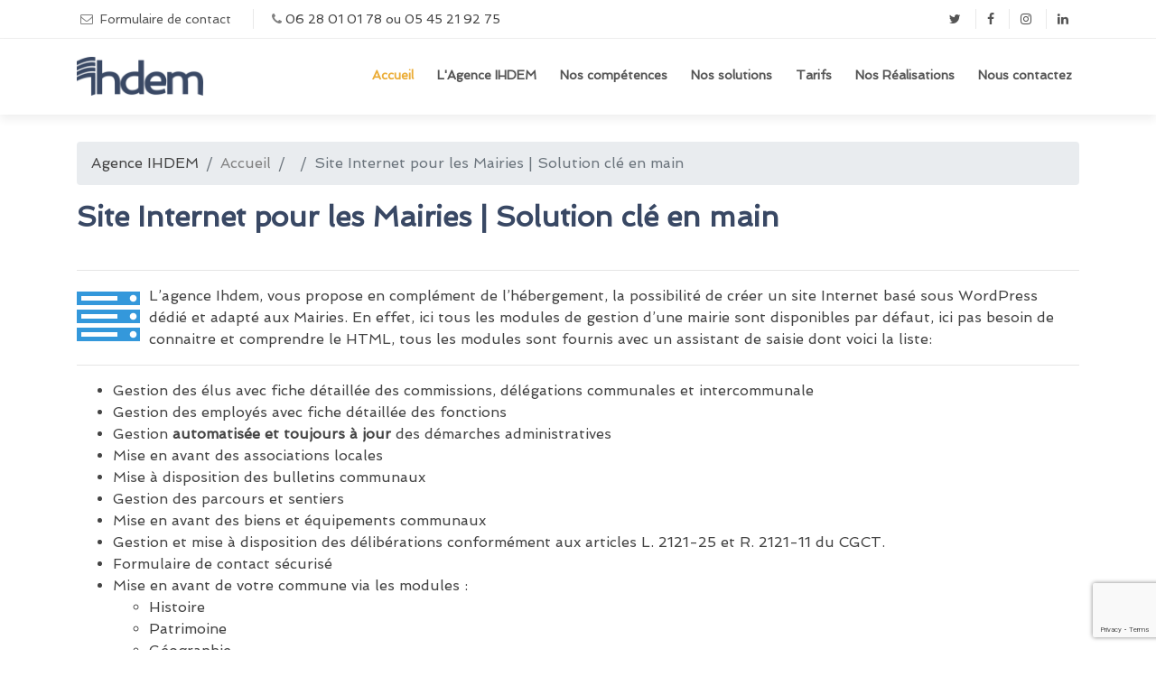

--- FILE ---
content_type: text/html; charset=UTF-8
request_url: https://www.ihdem.net/services-ou-competences/site-internet-pour-les-mairies/
body_size: 10827
content:
<!DOCTYPE html>
<html lang="fr">
    <head>
        <meta charset="utf-8">
        <title>Agence Ihdem</title>
        <meta content="width=device-width, initial-scale=1.0" name="viewport">
        <meta content="" name="keywords">
        <meta content="" name="description">
        <!-- Google ReCapcha V3 -->
        
        <!-- Favicons -->
        <link rel="apple-touch-icon" sizes="57x57" href="https://www.ihdem.net/wp-content/themes/ihdem/img/apple-icon-57x57.png">
        <link rel="apple-touch-icon" sizes="60x60" href="https://www.ihdem.net/wp-content/themes/ihdem/img/apple-icon-60x60.png">
        <link rel="apple-touch-icon" sizes="72x72" href="https://www.ihdem.net/wp-content/themes/ihdem/img/apple-icon-72x72.png">
        <link rel="apple-touch-icon" sizes="76x76" href="https://www.ihdem.net/wp-content/themes/ihdem/img/apple-icon-76x76.png">
        <link rel="apple-touch-icon" sizes="114x114" href="https://www.ihdem.net/wp-content/themes/ihdem/img/apple-icon-114x114.png">
        <link rel="apple-touch-icon" sizes="120x120" href="https://www.ihdem.net/wp-content/themes/ihdem/img/apple-icon-120x120.png">
        <link rel="apple-touch-icon" sizes="144x144" href="https://www.ihdem.net/wp-content/themes/ihdem/img/apple-icon-144x144.png">
        <link rel="apple-touch-icon" sizes="152x152" href="https://www.ihdem.net/wp-content/themes/ihdem/img/apple-icon-152x152.png">
        <link rel="apple-touch-icon" sizes="180x180" href="https://www.ihdem.net/wp-content/themes/ihdem/img/apple-icon-180x180.png">
        <link rel="icon" type="image/png" sizes="192x192"  href="https://www.ihdem.net/wp-content/themes/ihdem/img/android-icon-192x192.png">
        <link rel="icon" type="image/png" sizes="32x32" href="https://www.ihdem.net/wp-content/themes/ihdem/img/favicon-32x32.png">
        <link rel="icon" type="image/png" sizes="96x96" href="https://www.ihdem.net/wp-content/themes/ihdem/img/favicon-96x96.png">
        <link rel="icon" type="image/png" sizes="16x16" href="https://www.ihdem.net/wp-content/themes/ihdem/img/favicon-16x16.png">
        <link rel="manifest" href="https://www.ihdem.net/wp-content/themes/ihdem/img/manifest.json">
        <meta name="msapplication-TileColor" content="#ffffff">
        <meta name="msapplication-TileImage" content="https://www.ihdem.net/wp-content/themes/ihdem/img/ms-icon-144x144.png">
        <meta name="theme-color" content="#ffffff">

        <!-- Google Fonts -->
        <link href="https://fonts.googleapis.com/css?family=Spinnaker" rel="stylesheet">
        <!-- Bootstrap CSS File -->
        <link href="https://www.ihdem.net/wp-content/themes/ihdem/lib/bootstrap/css/bootstrap.min.css" rel="stylesheet">

        <!-- Libraries CSS Files -->
        <link href="https://stackpath.bootstrapcdn.com/font-awesome/4.7.0/css/font-awesome.min.css" rel="stylesheet" integrity="sha384-wvfXpqpZZVQGK6TAh5PVlGOfQNHSoD2xbE+QkPxCAFlNEevoEH3Sl0sibVcOQVnN" crossorigin="anonymous">
        <!-- <link href="lib/font-awesome/css/font-awesome.css" rel="stylesheet"> -->
        <link href="https://www.ihdem.net/wp-content/themes/ihdem/lib/animate/animate.min.css" rel="stylesheet">
        <link href="https://www.ihdem.net/wp-content/themes/ihdem/lib/ionicons/css/ionicons.min.css" rel="stylesheet">
        <link href="https://www.ihdem.net/wp-content/themes/ihdem/lib/owlcarousel/assets/owl.carousel.min.css" rel="stylesheet">
        <link href="https://www.ihdem.net/wp-content/themes/ihdem/lib/magnific-popup/magnific-popup.css" rel="stylesheet">
        <link href="https://www.ihdem.net/wp-content/themes/ihdem/lib/ionicons/css/ionicons.min.css" rel="stylesheet">

        <!-- Main Stylesheet File -->
        <link href="https://www.ihdem.net/wp-content/themes/ihdem/css/style.css" rel="stylesheet">
        <style id="jetpack-boost-critical-css">*{box-sizing:border-box}html{font-family:sans-serif;line-height:1.15;-webkit-text-size-adjust:100%;-ms-text-size-adjust:100%;-ms-overflow-style:scrollbar}@-ms-viewport{width:device-width}footer,header,main,nav,section{display:block}body{margin:0;font-family:-apple-system,BlinkMacSystemFont,"Segoe UI",Roboto,"Helvetica Neue",Arial,sans-serif,"Apple Color Emoji","Segoe UI Emoji","Segoe UI Symbol";font-size:1rem;font-weight:400;line-height:1.5;color:#212529;text-align:left;background-color:#fff}hr{box-sizing:content-box;height:0;overflow:visible}h1,h2,h3{margin-top:0;margin-bottom:.5rem}p{margin-top:0;margin-bottom:1rem}ol,ul{margin-top:0;margin-bottom:1rem}ul ul{margin-bottom:0}strong{font-weight:bolder}a{color:#007bff;text-decoration:none;background-color:transparent;-webkit-text-decoration-skip:objects}img{vertical-align:middle;border-style:none}h1,h2,h3{margin-bottom:.5rem;font-family:inherit;font-weight:500;line-height:1.2;color:inherit}h1{font-size:2.5rem}h2{font-size:2rem}h3{font-size:1.75rem}hr{margin-top:1rem;margin-bottom:1rem;border:0;border-top:1px solid rgba(0,0,0,.1)}.container{width:100%;padding-right:15px;padding-left:15px;margin-right:auto;margin-left:auto}@media (min-width:576px){.container{max-width:540px}}@media (min-width:768px){.container{max-width:720px}}@media (min-width:992px){.container{max-width:960px}}@media (min-width:1200px){.container{max-width:1140px}}.row{display:-webkit-box;display:-ms-flexbox;display:flex;-ms-flex-wrap:wrap;flex-wrap:wrap;margin-right:-15px;margin-left:-15px}.col-md-12,.col-md-4{position:relative;width:100%;min-height:1px;padding-right:15px;padding-left:15px}@media (min-width:768px){.col-md-4{-webkit-box-flex:0;-ms-flex:0 0 33.333333%;flex:0 0 33.333333%;max-width:33.333333%}.col-md-12{-webkit-box-flex:0;-ms-flex:0 0 100%;flex:0 0 100%;max-width:100%}}.breadcrumb{display:-webkit-box;display:-ms-flexbox;display:flex;-ms-flex-wrap:wrap;flex-wrap:wrap;padding:.75rem 1rem;margin-bottom:1rem;list-style:none;background-color:#e9ecef;border-radius:.25rem}.breadcrumb-item+.breadcrumb-item::before{display:inline-block;padding-right:.5rem;padding-left:.5rem;color:#6c757d;content:"/"}.breadcrumb-item.active{color:#6c757d}.clearfix::after{display:block;clear:both;content:""}.d-none{display:none!important}@media (min-width:992px){.d-lg-block{display:block!important}}.float-left{float:left!important}.float-right{float:right!important}body{background:#fff;color:#444;font-family:Spinnaker,sans-serif}a{color:grey}p{padding:0;margin:0 0 30px 0}h1,h2,h3{font-weight:400;margin:0 0 20px 0;padding:0}li{text-align:justify}#preloader{position:fixed;left:0;top:0;right:0;bottom:0;z-index:999;width:100%;height:100%;overflow:visible;background:#fff url(https://www.ihdem.net/wp-content/themes/ihdem/img/preloader.gif) no-repeat center center}.back-to-top{position:fixed;display:none;background:grey;color:#fff;padding:6px 12px 9px 12px;font-size:16px;border-radius:2px;right:15px;bottom:15px}@media (max-width:768px){.back-to-top{bottom:15px}}#topbar{background:#fff;padding:10px 0;border-bottom:1px solid #eee;font-size:14px}#topbar .contact-info a{line-height:1;color:#555}#topbar .contact-info i{color:grey;padding:4px}#topbar .contact-info .fa-phone{padding-left:20px;margin-left:20px;border-left:1px solid #e9e9e9}#topbar .social-links a{color:#555;padding:4px 12px;display:inline-block;line-height:1px;border-left:1px solid #e9e9e9}#topbar .social-links a:first-child{border-left:0}#header{padding:20px 0;height:84px;z-index:997;background:#fff;box-shadow:0 6px 9px 0 rgba(0,0,0,.06)}#header #logo img{padding:0;margin:0}@media (max-width:768px){#header{padding:20px 0;height:74px}#header #logo img{max-height:40px}}.nav-menu,.nav-menu *{margin:0;padding:0;list-style:none}.nav-menu li{position:relative;white-space:nowrap}.nav-menu>li{float:left}#nav-menu-container{float:right;margin:0}@media (max-width:768px){#nav-menu-container{display:none}}.nav-menu a{padding:10px 8px;text-decoration:none;display:inline-block;color:#555;font-weight:700;font-size:14px;outline:0}.nav-menu>.menu-active>a{color:#ebad38}.nav-menu>li{margin-left:10px}.section-header{margin-bottom:30px}.section-header h2{font-size:32px;color:#394864;font-weight:700;position:relative;padding-bottom:20px}.section-header p{padding:0;margin:0}#services{padding:30px 0 0 0}#footer{background:#f2f5f8;padding:30px;font-size:14px;text-align:center}#generic_price_table{background-color:#f0eded}#generic_price_table .generic_content{background-color:#fff}#generic_price_table .generic_content .generic_head_price{background-color:#f6f6f6}#generic_price_table .generic_content .generic_head_price .generic_head_content .head_bg{border-color:#e4e4e4 transparent transparent #e4e4e4}#generic_price_table .generic_content .generic_head_price .generic_head_content .head span{color:#525252}#generic_price_table .generic_content .generic_head_price .generic_price_tag .price .sign{color:#414141}#generic_price_table .generic_content .generic_head_price .generic_price_tag .price .currency{color:#414141}#generic_price_table .generic_content .generic_feature_list ul li{color:#a7a7a7}#generic_price_table .generic_content .generic_price_btn a{border:1px solid #081e5b;color:#081e5b}#generic_price_table{margin:50px 0 50px 0}#generic_price_table .generic_content{overflow:hidden;position:relative;text-align:center;margin-bottom:1em}#generic_price_table .generic_content .generic_head_price{margin:0 0 20px 0}#generic_price_table .generic_content .generic_head_price .generic_head_content{margin:0 0 50px 0}#generic_price_table .generic_content .generic_head_price .generic_head_content .head_bg{border-style:solid;border-width:90px 1411px 23px 399px;position:absolute}#generic_price_table .generic_content .generic_head_price .generic_head_content .head{padding-top:40px;position:relative;z-index:1}#generic_price_table .generic_content .generic_head_price .generic_head_content .head span{font-size:28px;font-weight:400;letter-spacing:2px;margin:0;padding:0;text-transform:uppercase}#generic_price_table .generic_content .generic_head_price .generic_price_tag{padding:0 0 20px}#generic_price_table .generic_content .generic_head_price .generic_price_tag .price{display:block}#generic_price_table .generic_content .generic_head_price .generic_price_tag .price .sign{display:inline-block;font-size:28px;font-weight:400;vertical-align:middle}#generic_price_table .generic_content .generic_head_price .generic_price_tag .price .currency{font-size:60px;font-weight:300;letter-spacing:-2px;line-height:60px;padding:0;vertical-align:middle}#generic_price_table .generic_content .generic_feature_list ul{list-style:none;padding:0;margin:0}#generic_price_table .generic_content .generic_feature_list ul li{margin-left:.7em;font-size:18px;padding:15px}#generic_price_table .generic_content .generic_feature_list ul li .fa{padding:0 10px}#generic_price_table .generic_content .generic_price_btn{margin:20px 0 32px}#generic_price_table .generic_content .generic_price_btn a{border-radius:50px;-moz-border-radius:50px;-ms-border-radius:50px;-o-border-radius:50px;-webkit-border-radius:50px;display:inline-block;font-size:18px;outline:medium none;padding:12px 30px;text-decoration:none;text-transform:uppercase}@media (max-width:767px){#generic_price_table .generic_content{margin-bottom:75px}}@media (min-width:768px) and (max-width:991px){#generic_price_table .col-md-4{float:left;width:50%}#generic_price_table .generic_content{margin-bottom:75px}}.price-heading{text-align:center}.price-heading h1{margin-top:1em!important;color:#666;margin:0;padding:0 0 50px 0}.fa-check{color:green}.icon{margin-top:-22px;float:left;margin-right:10px;font-size:70px;color:#3498db}.apartir{font-style:italic}@media all{@charset "UTF-8";ol,ul{box-sizing:border-box}.aligncenter{clear:both}html :where(img[class*=wp-image-]){height:auto;max-width:100%}}@font-face{font-family:FontAwesome;font-weight:400;font-style:normal}.fa{display:inline-block;font:normal normal normal 14px/1 FontAwesome;font-size:inherit;text-rendering:auto;-webkit-font-smoothing:antialiased;-moz-osx-font-smoothing:grayscale}.pull-left{float:left}.fa-search:before{content:""}.fa-envelope-o:before{content:""}.fa-check:before{content:""}.fa-cog:before{content:""}.fa-video-camera:before{content:""}.fa-chevron-up:before{content:""}.fa-cogs:before{content:""}.fa-phone:before{content:""}.fa-twitter:before{content:""}.fa-facebook:before{content:""}.fa-globe:before{content:""}.fa-envelope:before{content:""}.fa-linkedin:before{content:""}.fa-sitemap:before{content:""}.fa-html5:before{content:""}.fa-instagram:before{content:""}.fa-wordpress:before{content:""}.fa-server:before{content:""}</style><meta name='robots' content='max-image-preview:large' />
<link rel='dns-prefetch' href='//secure.gravatar.com' />
<link rel='dns-prefetch' href='//stats.wp.com' />
<link rel='dns-prefetch' href='//v0.wordpress.com' />
<link rel='preconnect' href='//c0.wp.com' />
<link rel="alternate" title="oEmbed (JSON)" type="application/json+oembed" href="https://www.ihdem.net/wp-json/oembed/1.0/embed?url=https%3A%2F%2Fwww.ihdem.net%2Fservices-ou-competences%2Fsite-internet-pour-les-mairies%2F" />
<link rel="alternate" title="oEmbed (XML)" type="text/xml+oembed" href="https://www.ihdem.net/wp-json/oembed/1.0/embed?url=https%3A%2F%2Fwww.ihdem.net%2Fservices-ou-competences%2Fsite-internet-pour-les-mairies%2F&#038;format=xml" />
<noscript><link rel='stylesheet' id='all-css-1a84d055b2b94bef492a6937fa56398e' href='https://www.ihdem.net/wp-content/boost-cache/static/3cdbbedd44.min.css' type='text/css' media='all' /></noscript><link data-media="all" onload="this.media=this.dataset.media; delete this.dataset.media; this.removeAttribute( &apos;onload&apos; );" rel='stylesheet' id='all-css-1a84d055b2b94bef492a6937fa56398e' href='https://www.ihdem.net/wp-content/boost-cache/static/3cdbbedd44.min.css' type='text/css' media="not all" />
<style id='wp-img-auto-sizes-contain-inline-css'>
img:is([sizes=auto i],[sizes^="auto," i]){contain-intrinsic-size:3000px 1500px}
/*# sourceURL=wp-img-auto-sizes-contain-inline-css */
</style>
<style id='wp-emoji-styles-inline-css'>

	img.wp-smiley, img.emoji {
		display: inline !important;
		border: none !important;
		box-shadow: none !important;
		height: 1em !important;
		width: 1em !important;
		margin: 0 0.07em !important;
		vertical-align: -0.1em !important;
		background: none !important;
		padding: 0 !important;
	}
/*# sourceURL=wp-emoji-styles-inline-css */
</style>
<style id='wp-block-library-inline-css'>
:root{--wp-block-synced-color:#7a00df;--wp-block-synced-color--rgb:122,0,223;--wp-bound-block-color:var(--wp-block-synced-color);--wp-editor-canvas-background:#ddd;--wp-admin-theme-color:#007cba;--wp-admin-theme-color--rgb:0,124,186;--wp-admin-theme-color-darker-10:#006ba1;--wp-admin-theme-color-darker-10--rgb:0,107,160.5;--wp-admin-theme-color-darker-20:#005a87;--wp-admin-theme-color-darker-20--rgb:0,90,135;--wp-admin-border-width-focus:2px}@media (min-resolution:192dpi){:root{--wp-admin-border-width-focus:1.5px}}.wp-element-button{cursor:pointer}:root .has-very-light-gray-background-color{background-color:#eee}:root .has-very-dark-gray-background-color{background-color:#313131}:root .has-very-light-gray-color{color:#eee}:root .has-very-dark-gray-color{color:#313131}:root .has-vivid-green-cyan-to-vivid-cyan-blue-gradient-background{background:linear-gradient(135deg,#00d084,#0693e3)}:root .has-purple-crush-gradient-background{background:linear-gradient(135deg,#34e2e4,#4721fb 50%,#ab1dfe)}:root .has-hazy-dawn-gradient-background{background:linear-gradient(135deg,#faaca8,#dad0ec)}:root .has-subdued-olive-gradient-background{background:linear-gradient(135deg,#fafae1,#67a671)}:root .has-atomic-cream-gradient-background{background:linear-gradient(135deg,#fdd79a,#004a59)}:root .has-nightshade-gradient-background{background:linear-gradient(135deg,#330968,#31cdcf)}:root .has-midnight-gradient-background{background:linear-gradient(135deg,#020381,#2874fc)}:root{--wp--preset--font-size--normal:16px;--wp--preset--font-size--huge:42px}.has-regular-font-size{font-size:1em}.has-larger-font-size{font-size:2.625em}.has-normal-font-size{font-size:var(--wp--preset--font-size--normal)}.has-huge-font-size{font-size:var(--wp--preset--font-size--huge)}.has-text-align-center{text-align:center}.has-text-align-left{text-align:left}.has-text-align-right{text-align:right}.has-fit-text{white-space:nowrap!important}#end-resizable-editor-section{display:none}.aligncenter{clear:both}.items-justified-left{justify-content:flex-start}.items-justified-center{justify-content:center}.items-justified-right{justify-content:flex-end}.items-justified-space-between{justify-content:space-between}.screen-reader-text{border:0;clip-path:inset(50%);height:1px;margin:-1px;overflow:hidden;padding:0;position:absolute;width:1px;word-wrap:normal!important}.screen-reader-text:focus{background-color:#ddd;clip-path:none;color:#444;display:block;font-size:1em;height:auto;left:5px;line-height:normal;padding:15px 23px 14px;text-decoration:none;top:5px;width:auto;z-index:100000}html :where(.has-border-color){border-style:solid}html :where([style*=border-top-color]){border-top-style:solid}html :where([style*=border-right-color]){border-right-style:solid}html :where([style*=border-bottom-color]){border-bottom-style:solid}html :where([style*=border-left-color]){border-left-style:solid}html :where([style*=border-width]){border-style:solid}html :where([style*=border-top-width]){border-top-style:solid}html :where([style*=border-right-width]){border-right-style:solid}html :where([style*=border-bottom-width]){border-bottom-style:solid}html :where([style*=border-left-width]){border-left-style:solid}html :where(img[class*=wp-image-]){height:auto;max-width:100%}:where(figure){margin:0 0 1em}html :where(.is-position-sticky){--wp-admin--admin-bar--position-offset:var(--wp-admin--admin-bar--height,0px)}@media screen and (max-width:600px){html :where(.is-position-sticky){--wp-admin--admin-bar--position-offset:0px}}

/*# sourceURL=wp-block-library-inline-css */
</style><style id='global-styles-inline-css'>
:root{--wp--preset--aspect-ratio--square: 1;--wp--preset--aspect-ratio--4-3: 4/3;--wp--preset--aspect-ratio--3-4: 3/4;--wp--preset--aspect-ratio--3-2: 3/2;--wp--preset--aspect-ratio--2-3: 2/3;--wp--preset--aspect-ratio--16-9: 16/9;--wp--preset--aspect-ratio--9-16: 9/16;--wp--preset--color--black: #000000;--wp--preset--color--cyan-bluish-gray: #abb8c3;--wp--preset--color--white: #ffffff;--wp--preset--color--pale-pink: #f78da7;--wp--preset--color--vivid-red: #cf2e2e;--wp--preset--color--luminous-vivid-orange: #ff6900;--wp--preset--color--luminous-vivid-amber: #fcb900;--wp--preset--color--light-green-cyan: #7bdcb5;--wp--preset--color--vivid-green-cyan: #00d084;--wp--preset--color--pale-cyan-blue: #8ed1fc;--wp--preset--color--vivid-cyan-blue: #0693e3;--wp--preset--color--vivid-purple: #9b51e0;--wp--preset--gradient--vivid-cyan-blue-to-vivid-purple: linear-gradient(135deg,rgb(6,147,227) 0%,rgb(155,81,224) 100%);--wp--preset--gradient--light-green-cyan-to-vivid-green-cyan: linear-gradient(135deg,rgb(122,220,180) 0%,rgb(0,208,130) 100%);--wp--preset--gradient--luminous-vivid-amber-to-luminous-vivid-orange: linear-gradient(135deg,rgb(252,185,0) 0%,rgb(255,105,0) 100%);--wp--preset--gradient--luminous-vivid-orange-to-vivid-red: linear-gradient(135deg,rgb(255,105,0) 0%,rgb(207,46,46) 100%);--wp--preset--gradient--very-light-gray-to-cyan-bluish-gray: linear-gradient(135deg,rgb(238,238,238) 0%,rgb(169,184,195) 100%);--wp--preset--gradient--cool-to-warm-spectrum: linear-gradient(135deg,rgb(74,234,220) 0%,rgb(151,120,209) 20%,rgb(207,42,186) 40%,rgb(238,44,130) 60%,rgb(251,105,98) 80%,rgb(254,248,76) 100%);--wp--preset--gradient--blush-light-purple: linear-gradient(135deg,rgb(255,206,236) 0%,rgb(152,150,240) 100%);--wp--preset--gradient--blush-bordeaux: linear-gradient(135deg,rgb(254,205,165) 0%,rgb(254,45,45) 50%,rgb(107,0,62) 100%);--wp--preset--gradient--luminous-dusk: linear-gradient(135deg,rgb(255,203,112) 0%,rgb(199,81,192) 50%,rgb(65,88,208) 100%);--wp--preset--gradient--pale-ocean: linear-gradient(135deg,rgb(255,245,203) 0%,rgb(182,227,212) 50%,rgb(51,167,181) 100%);--wp--preset--gradient--electric-grass: linear-gradient(135deg,rgb(202,248,128) 0%,rgb(113,206,126) 100%);--wp--preset--gradient--midnight: linear-gradient(135deg,rgb(2,3,129) 0%,rgb(40,116,252) 100%);--wp--preset--font-size--small: 13px;--wp--preset--font-size--medium: 20px;--wp--preset--font-size--large: 36px;--wp--preset--font-size--x-large: 42px;--wp--preset--spacing--20: 0.44rem;--wp--preset--spacing--30: 0.67rem;--wp--preset--spacing--40: 1rem;--wp--preset--spacing--50: 1.5rem;--wp--preset--spacing--60: 2.25rem;--wp--preset--spacing--70: 3.38rem;--wp--preset--spacing--80: 5.06rem;--wp--preset--shadow--natural: 6px 6px 9px rgba(0, 0, 0, 0.2);--wp--preset--shadow--deep: 12px 12px 50px rgba(0, 0, 0, 0.4);--wp--preset--shadow--sharp: 6px 6px 0px rgba(0, 0, 0, 0.2);--wp--preset--shadow--outlined: 6px 6px 0px -3px rgb(255, 255, 255), 6px 6px rgb(0, 0, 0);--wp--preset--shadow--crisp: 6px 6px 0px rgb(0, 0, 0);}:where(.is-layout-flex){gap: 0.5em;}:where(.is-layout-grid){gap: 0.5em;}body .is-layout-flex{display: flex;}.is-layout-flex{flex-wrap: wrap;align-items: center;}.is-layout-flex > :is(*, div){margin: 0;}body .is-layout-grid{display: grid;}.is-layout-grid > :is(*, div){margin: 0;}:where(.wp-block-columns.is-layout-flex){gap: 2em;}:where(.wp-block-columns.is-layout-grid){gap: 2em;}:where(.wp-block-post-template.is-layout-flex){gap: 1.25em;}:where(.wp-block-post-template.is-layout-grid){gap: 1.25em;}.has-black-color{color: var(--wp--preset--color--black) !important;}.has-cyan-bluish-gray-color{color: var(--wp--preset--color--cyan-bluish-gray) !important;}.has-white-color{color: var(--wp--preset--color--white) !important;}.has-pale-pink-color{color: var(--wp--preset--color--pale-pink) !important;}.has-vivid-red-color{color: var(--wp--preset--color--vivid-red) !important;}.has-luminous-vivid-orange-color{color: var(--wp--preset--color--luminous-vivid-orange) !important;}.has-luminous-vivid-amber-color{color: var(--wp--preset--color--luminous-vivid-amber) !important;}.has-light-green-cyan-color{color: var(--wp--preset--color--light-green-cyan) !important;}.has-vivid-green-cyan-color{color: var(--wp--preset--color--vivid-green-cyan) !important;}.has-pale-cyan-blue-color{color: var(--wp--preset--color--pale-cyan-blue) !important;}.has-vivid-cyan-blue-color{color: var(--wp--preset--color--vivid-cyan-blue) !important;}.has-vivid-purple-color{color: var(--wp--preset--color--vivid-purple) !important;}.has-black-background-color{background-color: var(--wp--preset--color--black) !important;}.has-cyan-bluish-gray-background-color{background-color: var(--wp--preset--color--cyan-bluish-gray) !important;}.has-white-background-color{background-color: var(--wp--preset--color--white) !important;}.has-pale-pink-background-color{background-color: var(--wp--preset--color--pale-pink) !important;}.has-vivid-red-background-color{background-color: var(--wp--preset--color--vivid-red) !important;}.has-luminous-vivid-orange-background-color{background-color: var(--wp--preset--color--luminous-vivid-orange) !important;}.has-luminous-vivid-amber-background-color{background-color: var(--wp--preset--color--luminous-vivid-amber) !important;}.has-light-green-cyan-background-color{background-color: var(--wp--preset--color--light-green-cyan) !important;}.has-vivid-green-cyan-background-color{background-color: var(--wp--preset--color--vivid-green-cyan) !important;}.has-pale-cyan-blue-background-color{background-color: var(--wp--preset--color--pale-cyan-blue) !important;}.has-vivid-cyan-blue-background-color{background-color: var(--wp--preset--color--vivid-cyan-blue) !important;}.has-vivid-purple-background-color{background-color: var(--wp--preset--color--vivid-purple) !important;}.has-black-border-color{border-color: var(--wp--preset--color--black) !important;}.has-cyan-bluish-gray-border-color{border-color: var(--wp--preset--color--cyan-bluish-gray) !important;}.has-white-border-color{border-color: var(--wp--preset--color--white) !important;}.has-pale-pink-border-color{border-color: var(--wp--preset--color--pale-pink) !important;}.has-vivid-red-border-color{border-color: var(--wp--preset--color--vivid-red) !important;}.has-luminous-vivid-orange-border-color{border-color: var(--wp--preset--color--luminous-vivid-orange) !important;}.has-luminous-vivid-amber-border-color{border-color: var(--wp--preset--color--luminous-vivid-amber) !important;}.has-light-green-cyan-border-color{border-color: var(--wp--preset--color--light-green-cyan) !important;}.has-vivid-green-cyan-border-color{border-color: var(--wp--preset--color--vivid-green-cyan) !important;}.has-pale-cyan-blue-border-color{border-color: var(--wp--preset--color--pale-cyan-blue) !important;}.has-vivid-cyan-blue-border-color{border-color: var(--wp--preset--color--vivid-cyan-blue) !important;}.has-vivid-purple-border-color{border-color: var(--wp--preset--color--vivid-purple) !important;}.has-vivid-cyan-blue-to-vivid-purple-gradient-background{background: var(--wp--preset--gradient--vivid-cyan-blue-to-vivid-purple) !important;}.has-light-green-cyan-to-vivid-green-cyan-gradient-background{background: var(--wp--preset--gradient--light-green-cyan-to-vivid-green-cyan) !important;}.has-luminous-vivid-amber-to-luminous-vivid-orange-gradient-background{background: var(--wp--preset--gradient--luminous-vivid-amber-to-luminous-vivid-orange) !important;}.has-luminous-vivid-orange-to-vivid-red-gradient-background{background: var(--wp--preset--gradient--luminous-vivid-orange-to-vivid-red) !important;}.has-very-light-gray-to-cyan-bluish-gray-gradient-background{background: var(--wp--preset--gradient--very-light-gray-to-cyan-bluish-gray) !important;}.has-cool-to-warm-spectrum-gradient-background{background: var(--wp--preset--gradient--cool-to-warm-spectrum) !important;}.has-blush-light-purple-gradient-background{background: var(--wp--preset--gradient--blush-light-purple) !important;}.has-blush-bordeaux-gradient-background{background: var(--wp--preset--gradient--blush-bordeaux) !important;}.has-luminous-dusk-gradient-background{background: var(--wp--preset--gradient--luminous-dusk) !important;}.has-pale-ocean-gradient-background{background: var(--wp--preset--gradient--pale-ocean) !important;}.has-electric-grass-gradient-background{background: var(--wp--preset--gradient--electric-grass) !important;}.has-midnight-gradient-background{background: var(--wp--preset--gradient--midnight) !important;}.has-small-font-size{font-size: var(--wp--preset--font-size--small) !important;}.has-medium-font-size{font-size: var(--wp--preset--font-size--medium) !important;}.has-large-font-size{font-size: var(--wp--preset--font-size--large) !important;}.has-x-large-font-size{font-size: var(--wp--preset--font-size--x-large) !important;}
/*# sourceURL=global-styles-inline-css */
</style>

<style id='classic-theme-styles-inline-css'>
/*! This file is auto-generated */
.wp-block-button__link{color:#fff;background-color:#32373c;border-radius:9999px;box-shadow:none;text-decoration:none;padding:calc(.667em + 2px) calc(1.333em + 2px);font-size:1.125em}.wp-block-file__button{background:#32373c;color:#fff;text-decoration:none}
/*# sourceURL=/wp-includes/css/classic-themes.min.css */
</style>
<link rel="https://api.w.org/" href="https://www.ihdem.net/wp-json/" /><link rel="alternate" title="JSON" type="application/json" href="https://www.ihdem.net/wp-json/wp/v2/services/2326632" /><link rel="canonical" href="https://www.ihdem.net/services-ou-competences/site-internet-pour-les-mairies/" />
	<style>img#wpstats{display:none}</style>
		
<!-- Jetpack Open Graph Tags -->
<meta property="og:type" content="article" />
<meta property="og:title" content="Site Internet pour les Mairies | Solution clé en main" />
<meta property="og:url" content="https://www.ihdem.net/services-ou-competences/site-internet-pour-les-mairies/" />
<meta property="og:description" content="L&rsquo;agence Ihdem, vous propose en complément de l&rsquo;hébergement, la possibilité de créer un site Internet basé sous WordPress dédié et adapté aux Mairies. En effet, ici tous les modules de …" />
<meta property="article:published_time" content="2023-04-05T10:35:29+00:00" />
<meta property="article:modified_time" content="2023-04-05T13:08:01+00:00" />
<meta property="og:site_name" content="Agence IHDEM" />
<meta property="og:image" content="https://www.ihdem.net/wp-content/uploads/2018/12/logo-carre.png" />
<meta property="og:image:width" content="497" />
<meta property="og:image:height" content="497" />
<meta property="og:image:alt" content="" />
<meta property="og:locale" content="fr_FR" />
<meta name="twitter:text:title" content="Site Internet pour les Mairies | Solution clé en main" />
<meta name="twitter:image" content="https://www.ihdem.net/wp-content/uploads/2018/12/logo-carre-300x300.png" />
<meta name="twitter:card" content="summary" />

<!-- End Jetpack Open Graph Tags -->
<link rel="icon" href="https://www.ihdem.net/wp-content/uploads/2018/12/logo-carre-100x100.png" sizes="32x32" />
<link rel="icon" href="https://www.ihdem.net/wp-content/uploads/2018/12/logo-carre-300x300.png" sizes="192x192" />
<link rel="apple-touch-icon" href="https://www.ihdem.net/wp-content/uploads/2018/12/logo-carre-300x300.png" />
<meta name="msapplication-TileImage" content="https://www.ihdem.net/wp-content/uploads/2018/12/logo-carre-300x300.png" />
		<style type="text/css" id="wp-custom-css">
			.icon {
	margin-top:2px
}		</style>
		    </head>

    <body id="body">
        <div id="preloader"></div>

        <!--==========================
          Top Bar
        ============================-->
        <section id="topbar" class="d-none d-lg-block">
            <div class="container clearfix">
                <div class="contact-info float-left">
                    <i class="fa fa-envelope-o"></i> <a href="https://www.ihdem.net/#contactform">Formulaire de contact</a>
                    <i class="fa fa-phone"></i>06 28 01 01 78 ou 05 45 21 92 75
                </div>
                <div class="social-links float-right">
                    <a href="#" class="twitter"><i class="fa fa-twitter"></i></a>
                    <a href="#" class="facebook"><i class="fa fa-facebook"></i></a>
                    <a href="#" class="instagram"><i class="fa fa-instagram"></i></a>
                    <a href="#" class="linkedin"><i class="fa fa-linkedin"></i></a>
                </div>
            </div>
        </section>

        <!--==========================
          Header
        ============================-->
        <header id="header">
            <div class="container">
                <div id="logo" class="pull-left">
                    <!-- Uncomment below if you prefer to use an image logo -->
                    <a href="https://www.ihdem.net"><img width="140px" src="https://www.ihdem.net/wp-content/themes/ihdem/img/ihdem.png" alt="" title="" /></a>
                </div>

                <nav id="nav-menu-container">
                    <ul class="nav-menu">
                        <li class="menu-active"><a href="https://www.ihdem.net">Accueil</a></li>
                        <li><a href="https://www.ihdem.net/#about">L'Agence IHDEM</a></li>
                        <li><a href="https://www.ihdem.net/#services">Nos compétences</a></li>
                        <li><a href="https://www.ihdem.net/nos-solutions/">Nos solutions</a></li>
                        <li><a href="https://www.ihdem.net/tarifs">Tarifs</a></li>
                        <li><a href="https://www.ihdem.net/realisations">Nos Réalisations</a></li>
                        <li><a href="https://www.ihdem.net/#contactform">Nous contactez</a></li>
                    </ul>
                </nav><!-- #nav-menu-container -->
            </div>
        </header><!-- #header -->
        <main id="main">
<section id="services">

                <div class="container">
                <div class="breadcrumb-wrap">
                    <nav aria-label="breadcrumb">
                        <ol class="breadcrumb"><li class="breadcrumb-item">Agence IHDEM</li><li class="breadcrumb-item"><a href="https://www.ihdem.net">Accueil</a></li><li class="breadcrumb-item"></li><li class='breadcrumb-item active'>Site Internet pour les Mairies | Solution clé en main</li></ol>                    </nav>
                </div>
                <div class="section-header">
                    <h2>Site Internet pour les Mairies | Solution clé en main</h2>
                    <div class="icon">
                        <i class="fa fa-server" aria-hidden="true"></i>                    </div>
                    <hr />
<p>L&rsquo;agence Ihdem, vous propose en complément de l&rsquo;hébergement, la possibilité de créer un site Internet basé sous WordPress dédié et adapté aux Mairies. En effet, ici tous les modules de gestion d&rsquo;une mairie sont disponibles par défaut, ici pas besoin de connaitre et comprendre le HTML, tous les modules sont fournis avec un assistant de saisie dont voici la liste:</p>
<hr />
<ul>
<li>Gestion des élus avec fiche détaillée des commissions, délégations communales et intercommunale</li>
<li>Gestion des employés avec fiche détaillée des fonctions</li>
<li>Gestion <strong>automatisée et toujours à jour </strong>des démarches administratives</li>
<li>Mise en avant des associations locales</li>
<li>Mise à disposition des bulletins communaux</li>
<li>Gestion des parcours et sentiers</li>
<li>Mise en avant des biens et équipements communaux</li>
<li>Gestion et mise à disposition des délibérations <span class="ILfuVd" lang="fr"><span class="hgKElc"> conformément aux articles L. 2121-25 et R. 2121-11 du CGCT.</span></span></li>
<li>Formulaire de contact sécurisé</li>
<li>Mise en avant de votre commune via les modules :
<ul>
<li>Histoire</li>
<li>Patrimoine</li>
<li>Géographie</li>
<li>&#8230;</li>
</ul>
</li>
<li>Actualité locale</li>
<li>Newsletter (module soumis à des conditions)</li>
<li>&#8230;.</li>
</ul>
<hr />
<p>&nbsp;</p>
                </div>
            </div>
            </section>
    <div id="generic_price_table">
        <section>
            <div class="container">
                <div class="row">
                    <div class="col-md-12">
                        <div class="price-heading clearfix">
                            <h1>Toutes nos offres</h1>
                        </div>
                    </div>
                </div>
            </div>
            <div class="container">
                <div class="row">
                                                <div class = "col-md-4">
                                <div class = "generic_content clearfix">
                                    <div class = "generic_head_price clearfix">
                                        <div class = "generic_head_content clearfix">
                                            <div class = "head_bg"></div>
                                            <div class = "head">
                                                <span>Création Site</span>
                                            </div>  </div>
                                        <div class = "generic_price_tag clearfix">
                                            <span class = "price">
                                                                                                <span class = "currency">599</span>
                                                <span class = "sign">€ ht</span>
                                                <span class = "">forfaitaire</span>
                                            </span>
                                        </div>
                                    </div>
                                    <div class = "generic_feature_list">
                                        <p>Création du site et configuration de tous les modules.</p>
<p>Création et/ou intégration d&rsquo;un visuel</p>
<ul>
<li>Mise en place du site Internet sur votre hébergement</li>
<li>Mise en place des sauvegardes</li>
<li>Création des comptes</li>
<li>Formation de base de l&rsquo;outil</li>
<li>Configuration des newsletters</li>
</ul>
                                    </div>
                                    <div class = "generic_price_btn clearfix">
                                                                                    <a href = "https://www.ihdem.net/#contactform">Nous contacter</a>
                                                                            </div>
                                </div>
                            </div >
                                                        <div class = "col-md-4">
                                <div class = "generic_content clearfix">
                                    <div class = "generic_head_price clearfix">
                                        <div class = "generic_head_content clearfix">
                                            <div class = "head_bg"></div>
                                            <div class = "head">
                                                <span>Maintenance</span>
                                            </div>  </div>
                                        <div class = "generic_price_tag clearfix">
                                            <span class = "price">
                                                                                                <span class = "currency">119</span>
                                                <span class = "sign">€ ht</span>
                                                <span class = "">par année</span>
                                            </span>
                                        </div>
                                    </div>
                                    <div class = "generic_feature_list">
                                        <ul>
<li>Suivi des versions de WordPress</li>
<li>Suivi des mise à jour des plugins</li>
<li>Suivi des modules spécialisés pour les Mairies</li>
</ul>
<p>Contrat à souscrire dès la mise en place du site Internet, mais démarrant après une année d&rsquo;hébergement du site.</p>
                                    </div>
                                    <div class = "generic_price_btn clearfix">
                                                                                    <a href = "https://www.ihdem.net/#contactform">Nous contacter</a>
                                                                            </div>
                                </div>
                            </div >
                                            </div>
            </div>
        </section>

    </div>
</main>
<!--==========================
  Footer
============================-->



<footer id="footer">
    <div class="container">
        <a href="">Agence IHDEM | Solutions Numériques Open-Source</a> - Tous droits réservés 2010-2026    </div>
</footer><!-- #footer -->

<a href="#" class="back-to-top"><i class="fa fa-chevron-up"></i></a>

<!-- JavaScript Libraries -->











<!-- Contact Form JavaScript File -->


<!-- Template Main Javascript File -->




		
		

<script data-jetpack-boost="ignore" id="wp-emoji-settings" type="application/json">
{"baseUrl":"https://s.w.org/images/core/emoji/17.0.2/72x72/","ext":".png","svgUrl":"https://s.w.org/images/core/emoji/17.0.2/svg/","svgExt":".svg","source":{"concatemoji":"https://www.ihdem.net/wp-includes/js/wp-emoji-release.min.js?ver=195716"}}
</script>

<script src='https://www.google.com/recaptcha/api.js?render=6Lfm7H8UAAAAAAlF_UC6Vb9UFHW4Zl1FXHm0oSWd'></script><script src="https://www.ihdem.net/wp-content/themes/ihdem/lib/jquery/jquery.min.js"></script><script src="https://www.ihdem.net/wp-content/themes/ihdem/lib/jquery/jquery-migrate.min.js"></script><script src="https://www.ihdem.net/wp-content/themes/ihdem/lib/bootstrap/js/bootstrap.bundle.min.js"></script><script src="https://www.ihdem.net/wp-content/themes/ihdem/lib/easing/easing.min.js"></script><script src="https://www.ihdem.net/wp-content/themes/ihdem/lib/superfish/hoverIntent.js"></script><script src="https://www.ihdem.net/wp-content/themes/ihdem/lib/superfish/superfish.min.js"></script><script src="https://www.ihdem.net/wp-content/themes/ihdem/lib/wow/wow.min.js"></script><script src="https://www.ihdem.net/wp-content/themes/ihdem/lib/owlcarousel/owl.carousel.min.js"></script><script src="https://www.ihdem.net/wp-content/themes/ihdem/lib/magnific-popup/magnific-popup.min.js"></script><script src="https://www.ihdem.net/wp-content/themes/ihdem/lib/sticky/sticky.js"></script><script src="https://maps.googleapis.com/maps/api/js?key=AIzaSyD8HeI8o-c1NppZA-92oYlXakhDPYR7XMY"></script><script src="https://www.ihdem.net/wp-content/themes/ihdem/contactform/contactform.js"></script><script src="https://www.ihdem.net/wp-content/themes/ihdem/js/main.js"></script><script>
    grecaptcha.ready(function() {
        grecaptcha.execute('6Lfm7H8UAAAAAAlF_UC6Vb9UFHW4Zl1FXHm0oSWd', {action: 'action_name'})
                .then(function(token) {
// Verify the token on the server.
                });
    });
</script><script type="speculationrules">
{"prefetch":[{"source":"document","where":{"and":[{"href_matches":"/*"},{"not":{"href_matches":["/wp-*.php","/wp-admin/*","/wp-content/uploads/*","/wp-content/*","/wp-content/plugins/*","/wp-content/themes/ihdem/*","/*\\?(.+)"]}},{"not":{"selector_matches":"a[rel~=\"nofollow\"]"}},{"not":{"selector_matches":".no-prefetch, .no-prefetch a"}}]},"eagerness":"conservative"}]}
</script><script>window.addEventListener( 'load', function() {
				document.querySelectorAll( 'link' ).forEach( function( e ) {'not all' === e.media && e.dataset.media && ( e.media = e.dataset.media, delete e.dataset.media );} );
				var e = document.getElementById( 'jetpack-boost-critical-css' );
				e && ( e.media = 'not all' );
			} );</script><script type="text/javascript" id="jetpack-stats-js-before">
/* <![CDATA[ */
_stq = window._stq || [];
_stq.push([ "view", {"v":"ext","blog":"155279374","post":"2326632","tz":"1","srv":"www.ihdem.net","j":"1:15.4"} ]);
_stq.push([ "clickTrackerInit", "155279374", "2326632" ]);
//# sourceURL=jetpack-stats-js-before
/* ]]> */
</script><script type="text/javascript" src="https://stats.wp.com/e-202603.js" id="jetpack-stats-js" defer="defer" data-wp-strategy="defer"></script><script type="module">
/* <![CDATA[ */
/*! This file is auto-generated */
const a=JSON.parse(document.getElementById("wp-emoji-settings").textContent),o=(window._wpemojiSettings=a,"wpEmojiSettingsSupports"),s=["flag","emoji"];function i(e){try{var t={supportTests:e,timestamp:(new Date).valueOf()};sessionStorage.setItem(o,JSON.stringify(t))}catch(e){}}function c(e,t,n){e.clearRect(0,0,e.canvas.width,e.canvas.height),e.fillText(t,0,0);t=new Uint32Array(e.getImageData(0,0,e.canvas.width,e.canvas.height).data);e.clearRect(0,0,e.canvas.width,e.canvas.height),e.fillText(n,0,0);const a=new Uint32Array(e.getImageData(0,0,e.canvas.width,e.canvas.height).data);return t.every((e,t)=>e===a[t])}function p(e,t){e.clearRect(0,0,e.canvas.width,e.canvas.height),e.fillText(t,0,0);var n=e.getImageData(16,16,1,1);for(let e=0;e<n.data.length;e++)if(0!==n.data[e])return!1;return!0}function u(e,t,n,a){switch(t){case"flag":return n(e,"\ud83c\udff3\ufe0f\u200d\u26a7\ufe0f","\ud83c\udff3\ufe0f\u200b\u26a7\ufe0f")?!1:!n(e,"\ud83c\udde8\ud83c\uddf6","\ud83c\udde8\u200b\ud83c\uddf6")&&!n(e,"\ud83c\udff4\udb40\udc67\udb40\udc62\udb40\udc65\udb40\udc6e\udb40\udc67\udb40\udc7f","\ud83c\udff4\u200b\udb40\udc67\u200b\udb40\udc62\u200b\udb40\udc65\u200b\udb40\udc6e\u200b\udb40\udc67\u200b\udb40\udc7f");case"emoji":return!a(e,"\ud83e\u1fac8")}return!1}function f(e,t,n,a){let r;const o=(r="undefined"!=typeof WorkerGlobalScope&&self instanceof WorkerGlobalScope?new OffscreenCanvas(300,150):document.createElement("canvas")).getContext("2d",{willReadFrequently:!0}),s=(o.textBaseline="top",o.font="600 32px Arial",{});return e.forEach(e=>{s[e]=t(o,e,n,a)}),s}function r(e){var t=document.createElement("script");t.src=e,t.defer=!0,document.head.appendChild(t)}a.supports={everything:!0,everythingExceptFlag:!0},new Promise(t=>{let n=function(){try{var e=JSON.parse(sessionStorage.getItem(o));if("object"==typeof e&&"number"==typeof e.timestamp&&(new Date).valueOf()<e.timestamp+604800&&"object"==typeof e.supportTests)return e.supportTests}catch(e){}return null}();if(!n){if("undefined"!=typeof Worker&&"undefined"!=typeof OffscreenCanvas&&"undefined"!=typeof URL&&URL.createObjectURL&&"undefined"!=typeof Blob)try{var e="postMessage("+f.toString()+"("+[JSON.stringify(s),u.toString(),c.toString(),p.toString()].join(",")+"));",a=new Blob([e],{type:"text/javascript"});const r=new Worker(URL.createObjectURL(a),{name:"wpTestEmojiSupports"});return void(r.onmessage=e=>{i(n=e.data),r.terminate(),t(n)})}catch(e){}i(n=f(s,u,c,p))}t(n)}).then(e=>{for(const n in e)a.supports[n]=e[n],a.supports.everything=a.supports.everything&&a.supports[n],"flag"!==n&&(a.supports.everythingExceptFlag=a.supports.everythingExceptFlag&&a.supports[n]);var t;a.supports.everythingExceptFlag=a.supports.everythingExceptFlag&&!a.supports.flag,a.supports.everything||((t=a.source||{}).concatemoji?r(t.concatemoji):t.wpemoji&&t.twemoji&&(r(t.twemoji),r(t.wpemoji)))});
//# sourceURL=https://www.ihdem.net/wp-includes/js/wp-emoji-loader.min.js
/* ]]> */
</script></body>
</html>
<!-- Dynamic page generated in 0.334 seconds. -->
<!-- Cached page generated by WP-Super-Cache on 2026-01-14 23:28:59 -->

<!-- super cache -->

--- FILE ---
content_type: text/html; charset=utf-8
request_url: https://www.google.com/recaptcha/api2/anchor?ar=1&k=6Lfm7H8UAAAAAAlF_UC6Vb9UFHW4Zl1FXHm0oSWd&co=aHR0cHM6Ly93d3cuaWhkZW0ubmV0OjQ0Mw..&hl=en&v=9TiwnJFHeuIw_s0wSd3fiKfN&size=invisible&anchor-ms=20000&execute-ms=30000&cb=tl9nlsdnbizl
body_size: 48168
content:
<!DOCTYPE HTML><html dir="ltr" lang="en"><head><meta http-equiv="Content-Type" content="text/html; charset=UTF-8">
<meta http-equiv="X-UA-Compatible" content="IE=edge">
<title>reCAPTCHA</title>
<style type="text/css">
/* cyrillic-ext */
@font-face {
  font-family: 'Roboto';
  font-style: normal;
  font-weight: 400;
  font-stretch: 100%;
  src: url(//fonts.gstatic.com/s/roboto/v48/KFO7CnqEu92Fr1ME7kSn66aGLdTylUAMa3GUBHMdazTgWw.woff2) format('woff2');
  unicode-range: U+0460-052F, U+1C80-1C8A, U+20B4, U+2DE0-2DFF, U+A640-A69F, U+FE2E-FE2F;
}
/* cyrillic */
@font-face {
  font-family: 'Roboto';
  font-style: normal;
  font-weight: 400;
  font-stretch: 100%;
  src: url(//fonts.gstatic.com/s/roboto/v48/KFO7CnqEu92Fr1ME7kSn66aGLdTylUAMa3iUBHMdazTgWw.woff2) format('woff2');
  unicode-range: U+0301, U+0400-045F, U+0490-0491, U+04B0-04B1, U+2116;
}
/* greek-ext */
@font-face {
  font-family: 'Roboto';
  font-style: normal;
  font-weight: 400;
  font-stretch: 100%;
  src: url(//fonts.gstatic.com/s/roboto/v48/KFO7CnqEu92Fr1ME7kSn66aGLdTylUAMa3CUBHMdazTgWw.woff2) format('woff2');
  unicode-range: U+1F00-1FFF;
}
/* greek */
@font-face {
  font-family: 'Roboto';
  font-style: normal;
  font-weight: 400;
  font-stretch: 100%;
  src: url(//fonts.gstatic.com/s/roboto/v48/KFO7CnqEu92Fr1ME7kSn66aGLdTylUAMa3-UBHMdazTgWw.woff2) format('woff2');
  unicode-range: U+0370-0377, U+037A-037F, U+0384-038A, U+038C, U+038E-03A1, U+03A3-03FF;
}
/* math */
@font-face {
  font-family: 'Roboto';
  font-style: normal;
  font-weight: 400;
  font-stretch: 100%;
  src: url(//fonts.gstatic.com/s/roboto/v48/KFO7CnqEu92Fr1ME7kSn66aGLdTylUAMawCUBHMdazTgWw.woff2) format('woff2');
  unicode-range: U+0302-0303, U+0305, U+0307-0308, U+0310, U+0312, U+0315, U+031A, U+0326-0327, U+032C, U+032F-0330, U+0332-0333, U+0338, U+033A, U+0346, U+034D, U+0391-03A1, U+03A3-03A9, U+03B1-03C9, U+03D1, U+03D5-03D6, U+03F0-03F1, U+03F4-03F5, U+2016-2017, U+2034-2038, U+203C, U+2040, U+2043, U+2047, U+2050, U+2057, U+205F, U+2070-2071, U+2074-208E, U+2090-209C, U+20D0-20DC, U+20E1, U+20E5-20EF, U+2100-2112, U+2114-2115, U+2117-2121, U+2123-214F, U+2190, U+2192, U+2194-21AE, U+21B0-21E5, U+21F1-21F2, U+21F4-2211, U+2213-2214, U+2216-22FF, U+2308-230B, U+2310, U+2319, U+231C-2321, U+2336-237A, U+237C, U+2395, U+239B-23B7, U+23D0, U+23DC-23E1, U+2474-2475, U+25AF, U+25B3, U+25B7, U+25BD, U+25C1, U+25CA, U+25CC, U+25FB, U+266D-266F, U+27C0-27FF, U+2900-2AFF, U+2B0E-2B11, U+2B30-2B4C, U+2BFE, U+3030, U+FF5B, U+FF5D, U+1D400-1D7FF, U+1EE00-1EEFF;
}
/* symbols */
@font-face {
  font-family: 'Roboto';
  font-style: normal;
  font-weight: 400;
  font-stretch: 100%;
  src: url(//fonts.gstatic.com/s/roboto/v48/KFO7CnqEu92Fr1ME7kSn66aGLdTylUAMaxKUBHMdazTgWw.woff2) format('woff2');
  unicode-range: U+0001-000C, U+000E-001F, U+007F-009F, U+20DD-20E0, U+20E2-20E4, U+2150-218F, U+2190, U+2192, U+2194-2199, U+21AF, U+21E6-21F0, U+21F3, U+2218-2219, U+2299, U+22C4-22C6, U+2300-243F, U+2440-244A, U+2460-24FF, U+25A0-27BF, U+2800-28FF, U+2921-2922, U+2981, U+29BF, U+29EB, U+2B00-2BFF, U+4DC0-4DFF, U+FFF9-FFFB, U+10140-1018E, U+10190-1019C, U+101A0, U+101D0-101FD, U+102E0-102FB, U+10E60-10E7E, U+1D2C0-1D2D3, U+1D2E0-1D37F, U+1F000-1F0FF, U+1F100-1F1AD, U+1F1E6-1F1FF, U+1F30D-1F30F, U+1F315, U+1F31C, U+1F31E, U+1F320-1F32C, U+1F336, U+1F378, U+1F37D, U+1F382, U+1F393-1F39F, U+1F3A7-1F3A8, U+1F3AC-1F3AF, U+1F3C2, U+1F3C4-1F3C6, U+1F3CA-1F3CE, U+1F3D4-1F3E0, U+1F3ED, U+1F3F1-1F3F3, U+1F3F5-1F3F7, U+1F408, U+1F415, U+1F41F, U+1F426, U+1F43F, U+1F441-1F442, U+1F444, U+1F446-1F449, U+1F44C-1F44E, U+1F453, U+1F46A, U+1F47D, U+1F4A3, U+1F4B0, U+1F4B3, U+1F4B9, U+1F4BB, U+1F4BF, U+1F4C8-1F4CB, U+1F4D6, U+1F4DA, U+1F4DF, U+1F4E3-1F4E6, U+1F4EA-1F4ED, U+1F4F7, U+1F4F9-1F4FB, U+1F4FD-1F4FE, U+1F503, U+1F507-1F50B, U+1F50D, U+1F512-1F513, U+1F53E-1F54A, U+1F54F-1F5FA, U+1F610, U+1F650-1F67F, U+1F687, U+1F68D, U+1F691, U+1F694, U+1F698, U+1F6AD, U+1F6B2, U+1F6B9-1F6BA, U+1F6BC, U+1F6C6-1F6CF, U+1F6D3-1F6D7, U+1F6E0-1F6EA, U+1F6F0-1F6F3, U+1F6F7-1F6FC, U+1F700-1F7FF, U+1F800-1F80B, U+1F810-1F847, U+1F850-1F859, U+1F860-1F887, U+1F890-1F8AD, U+1F8B0-1F8BB, U+1F8C0-1F8C1, U+1F900-1F90B, U+1F93B, U+1F946, U+1F984, U+1F996, U+1F9E9, U+1FA00-1FA6F, U+1FA70-1FA7C, U+1FA80-1FA89, U+1FA8F-1FAC6, U+1FACE-1FADC, U+1FADF-1FAE9, U+1FAF0-1FAF8, U+1FB00-1FBFF;
}
/* vietnamese */
@font-face {
  font-family: 'Roboto';
  font-style: normal;
  font-weight: 400;
  font-stretch: 100%;
  src: url(//fonts.gstatic.com/s/roboto/v48/KFO7CnqEu92Fr1ME7kSn66aGLdTylUAMa3OUBHMdazTgWw.woff2) format('woff2');
  unicode-range: U+0102-0103, U+0110-0111, U+0128-0129, U+0168-0169, U+01A0-01A1, U+01AF-01B0, U+0300-0301, U+0303-0304, U+0308-0309, U+0323, U+0329, U+1EA0-1EF9, U+20AB;
}
/* latin-ext */
@font-face {
  font-family: 'Roboto';
  font-style: normal;
  font-weight: 400;
  font-stretch: 100%;
  src: url(//fonts.gstatic.com/s/roboto/v48/KFO7CnqEu92Fr1ME7kSn66aGLdTylUAMa3KUBHMdazTgWw.woff2) format('woff2');
  unicode-range: U+0100-02BA, U+02BD-02C5, U+02C7-02CC, U+02CE-02D7, U+02DD-02FF, U+0304, U+0308, U+0329, U+1D00-1DBF, U+1E00-1E9F, U+1EF2-1EFF, U+2020, U+20A0-20AB, U+20AD-20C0, U+2113, U+2C60-2C7F, U+A720-A7FF;
}
/* latin */
@font-face {
  font-family: 'Roboto';
  font-style: normal;
  font-weight: 400;
  font-stretch: 100%;
  src: url(//fonts.gstatic.com/s/roboto/v48/KFO7CnqEu92Fr1ME7kSn66aGLdTylUAMa3yUBHMdazQ.woff2) format('woff2');
  unicode-range: U+0000-00FF, U+0131, U+0152-0153, U+02BB-02BC, U+02C6, U+02DA, U+02DC, U+0304, U+0308, U+0329, U+2000-206F, U+20AC, U+2122, U+2191, U+2193, U+2212, U+2215, U+FEFF, U+FFFD;
}
/* cyrillic-ext */
@font-face {
  font-family: 'Roboto';
  font-style: normal;
  font-weight: 500;
  font-stretch: 100%;
  src: url(//fonts.gstatic.com/s/roboto/v48/KFO7CnqEu92Fr1ME7kSn66aGLdTylUAMa3GUBHMdazTgWw.woff2) format('woff2');
  unicode-range: U+0460-052F, U+1C80-1C8A, U+20B4, U+2DE0-2DFF, U+A640-A69F, U+FE2E-FE2F;
}
/* cyrillic */
@font-face {
  font-family: 'Roboto';
  font-style: normal;
  font-weight: 500;
  font-stretch: 100%;
  src: url(//fonts.gstatic.com/s/roboto/v48/KFO7CnqEu92Fr1ME7kSn66aGLdTylUAMa3iUBHMdazTgWw.woff2) format('woff2');
  unicode-range: U+0301, U+0400-045F, U+0490-0491, U+04B0-04B1, U+2116;
}
/* greek-ext */
@font-face {
  font-family: 'Roboto';
  font-style: normal;
  font-weight: 500;
  font-stretch: 100%;
  src: url(//fonts.gstatic.com/s/roboto/v48/KFO7CnqEu92Fr1ME7kSn66aGLdTylUAMa3CUBHMdazTgWw.woff2) format('woff2');
  unicode-range: U+1F00-1FFF;
}
/* greek */
@font-face {
  font-family: 'Roboto';
  font-style: normal;
  font-weight: 500;
  font-stretch: 100%;
  src: url(//fonts.gstatic.com/s/roboto/v48/KFO7CnqEu92Fr1ME7kSn66aGLdTylUAMa3-UBHMdazTgWw.woff2) format('woff2');
  unicode-range: U+0370-0377, U+037A-037F, U+0384-038A, U+038C, U+038E-03A1, U+03A3-03FF;
}
/* math */
@font-face {
  font-family: 'Roboto';
  font-style: normal;
  font-weight: 500;
  font-stretch: 100%;
  src: url(//fonts.gstatic.com/s/roboto/v48/KFO7CnqEu92Fr1ME7kSn66aGLdTylUAMawCUBHMdazTgWw.woff2) format('woff2');
  unicode-range: U+0302-0303, U+0305, U+0307-0308, U+0310, U+0312, U+0315, U+031A, U+0326-0327, U+032C, U+032F-0330, U+0332-0333, U+0338, U+033A, U+0346, U+034D, U+0391-03A1, U+03A3-03A9, U+03B1-03C9, U+03D1, U+03D5-03D6, U+03F0-03F1, U+03F4-03F5, U+2016-2017, U+2034-2038, U+203C, U+2040, U+2043, U+2047, U+2050, U+2057, U+205F, U+2070-2071, U+2074-208E, U+2090-209C, U+20D0-20DC, U+20E1, U+20E5-20EF, U+2100-2112, U+2114-2115, U+2117-2121, U+2123-214F, U+2190, U+2192, U+2194-21AE, U+21B0-21E5, U+21F1-21F2, U+21F4-2211, U+2213-2214, U+2216-22FF, U+2308-230B, U+2310, U+2319, U+231C-2321, U+2336-237A, U+237C, U+2395, U+239B-23B7, U+23D0, U+23DC-23E1, U+2474-2475, U+25AF, U+25B3, U+25B7, U+25BD, U+25C1, U+25CA, U+25CC, U+25FB, U+266D-266F, U+27C0-27FF, U+2900-2AFF, U+2B0E-2B11, U+2B30-2B4C, U+2BFE, U+3030, U+FF5B, U+FF5D, U+1D400-1D7FF, U+1EE00-1EEFF;
}
/* symbols */
@font-face {
  font-family: 'Roboto';
  font-style: normal;
  font-weight: 500;
  font-stretch: 100%;
  src: url(//fonts.gstatic.com/s/roboto/v48/KFO7CnqEu92Fr1ME7kSn66aGLdTylUAMaxKUBHMdazTgWw.woff2) format('woff2');
  unicode-range: U+0001-000C, U+000E-001F, U+007F-009F, U+20DD-20E0, U+20E2-20E4, U+2150-218F, U+2190, U+2192, U+2194-2199, U+21AF, U+21E6-21F0, U+21F3, U+2218-2219, U+2299, U+22C4-22C6, U+2300-243F, U+2440-244A, U+2460-24FF, U+25A0-27BF, U+2800-28FF, U+2921-2922, U+2981, U+29BF, U+29EB, U+2B00-2BFF, U+4DC0-4DFF, U+FFF9-FFFB, U+10140-1018E, U+10190-1019C, U+101A0, U+101D0-101FD, U+102E0-102FB, U+10E60-10E7E, U+1D2C0-1D2D3, U+1D2E0-1D37F, U+1F000-1F0FF, U+1F100-1F1AD, U+1F1E6-1F1FF, U+1F30D-1F30F, U+1F315, U+1F31C, U+1F31E, U+1F320-1F32C, U+1F336, U+1F378, U+1F37D, U+1F382, U+1F393-1F39F, U+1F3A7-1F3A8, U+1F3AC-1F3AF, U+1F3C2, U+1F3C4-1F3C6, U+1F3CA-1F3CE, U+1F3D4-1F3E0, U+1F3ED, U+1F3F1-1F3F3, U+1F3F5-1F3F7, U+1F408, U+1F415, U+1F41F, U+1F426, U+1F43F, U+1F441-1F442, U+1F444, U+1F446-1F449, U+1F44C-1F44E, U+1F453, U+1F46A, U+1F47D, U+1F4A3, U+1F4B0, U+1F4B3, U+1F4B9, U+1F4BB, U+1F4BF, U+1F4C8-1F4CB, U+1F4D6, U+1F4DA, U+1F4DF, U+1F4E3-1F4E6, U+1F4EA-1F4ED, U+1F4F7, U+1F4F9-1F4FB, U+1F4FD-1F4FE, U+1F503, U+1F507-1F50B, U+1F50D, U+1F512-1F513, U+1F53E-1F54A, U+1F54F-1F5FA, U+1F610, U+1F650-1F67F, U+1F687, U+1F68D, U+1F691, U+1F694, U+1F698, U+1F6AD, U+1F6B2, U+1F6B9-1F6BA, U+1F6BC, U+1F6C6-1F6CF, U+1F6D3-1F6D7, U+1F6E0-1F6EA, U+1F6F0-1F6F3, U+1F6F7-1F6FC, U+1F700-1F7FF, U+1F800-1F80B, U+1F810-1F847, U+1F850-1F859, U+1F860-1F887, U+1F890-1F8AD, U+1F8B0-1F8BB, U+1F8C0-1F8C1, U+1F900-1F90B, U+1F93B, U+1F946, U+1F984, U+1F996, U+1F9E9, U+1FA00-1FA6F, U+1FA70-1FA7C, U+1FA80-1FA89, U+1FA8F-1FAC6, U+1FACE-1FADC, U+1FADF-1FAE9, U+1FAF0-1FAF8, U+1FB00-1FBFF;
}
/* vietnamese */
@font-face {
  font-family: 'Roboto';
  font-style: normal;
  font-weight: 500;
  font-stretch: 100%;
  src: url(//fonts.gstatic.com/s/roboto/v48/KFO7CnqEu92Fr1ME7kSn66aGLdTylUAMa3OUBHMdazTgWw.woff2) format('woff2');
  unicode-range: U+0102-0103, U+0110-0111, U+0128-0129, U+0168-0169, U+01A0-01A1, U+01AF-01B0, U+0300-0301, U+0303-0304, U+0308-0309, U+0323, U+0329, U+1EA0-1EF9, U+20AB;
}
/* latin-ext */
@font-face {
  font-family: 'Roboto';
  font-style: normal;
  font-weight: 500;
  font-stretch: 100%;
  src: url(//fonts.gstatic.com/s/roboto/v48/KFO7CnqEu92Fr1ME7kSn66aGLdTylUAMa3KUBHMdazTgWw.woff2) format('woff2');
  unicode-range: U+0100-02BA, U+02BD-02C5, U+02C7-02CC, U+02CE-02D7, U+02DD-02FF, U+0304, U+0308, U+0329, U+1D00-1DBF, U+1E00-1E9F, U+1EF2-1EFF, U+2020, U+20A0-20AB, U+20AD-20C0, U+2113, U+2C60-2C7F, U+A720-A7FF;
}
/* latin */
@font-face {
  font-family: 'Roboto';
  font-style: normal;
  font-weight: 500;
  font-stretch: 100%;
  src: url(//fonts.gstatic.com/s/roboto/v48/KFO7CnqEu92Fr1ME7kSn66aGLdTylUAMa3yUBHMdazQ.woff2) format('woff2');
  unicode-range: U+0000-00FF, U+0131, U+0152-0153, U+02BB-02BC, U+02C6, U+02DA, U+02DC, U+0304, U+0308, U+0329, U+2000-206F, U+20AC, U+2122, U+2191, U+2193, U+2212, U+2215, U+FEFF, U+FFFD;
}
/* cyrillic-ext */
@font-face {
  font-family: 'Roboto';
  font-style: normal;
  font-weight: 900;
  font-stretch: 100%;
  src: url(//fonts.gstatic.com/s/roboto/v48/KFO7CnqEu92Fr1ME7kSn66aGLdTylUAMa3GUBHMdazTgWw.woff2) format('woff2');
  unicode-range: U+0460-052F, U+1C80-1C8A, U+20B4, U+2DE0-2DFF, U+A640-A69F, U+FE2E-FE2F;
}
/* cyrillic */
@font-face {
  font-family: 'Roboto';
  font-style: normal;
  font-weight: 900;
  font-stretch: 100%;
  src: url(//fonts.gstatic.com/s/roboto/v48/KFO7CnqEu92Fr1ME7kSn66aGLdTylUAMa3iUBHMdazTgWw.woff2) format('woff2');
  unicode-range: U+0301, U+0400-045F, U+0490-0491, U+04B0-04B1, U+2116;
}
/* greek-ext */
@font-face {
  font-family: 'Roboto';
  font-style: normal;
  font-weight: 900;
  font-stretch: 100%;
  src: url(//fonts.gstatic.com/s/roboto/v48/KFO7CnqEu92Fr1ME7kSn66aGLdTylUAMa3CUBHMdazTgWw.woff2) format('woff2');
  unicode-range: U+1F00-1FFF;
}
/* greek */
@font-face {
  font-family: 'Roboto';
  font-style: normal;
  font-weight: 900;
  font-stretch: 100%;
  src: url(//fonts.gstatic.com/s/roboto/v48/KFO7CnqEu92Fr1ME7kSn66aGLdTylUAMa3-UBHMdazTgWw.woff2) format('woff2');
  unicode-range: U+0370-0377, U+037A-037F, U+0384-038A, U+038C, U+038E-03A1, U+03A3-03FF;
}
/* math */
@font-face {
  font-family: 'Roboto';
  font-style: normal;
  font-weight: 900;
  font-stretch: 100%;
  src: url(//fonts.gstatic.com/s/roboto/v48/KFO7CnqEu92Fr1ME7kSn66aGLdTylUAMawCUBHMdazTgWw.woff2) format('woff2');
  unicode-range: U+0302-0303, U+0305, U+0307-0308, U+0310, U+0312, U+0315, U+031A, U+0326-0327, U+032C, U+032F-0330, U+0332-0333, U+0338, U+033A, U+0346, U+034D, U+0391-03A1, U+03A3-03A9, U+03B1-03C9, U+03D1, U+03D5-03D6, U+03F0-03F1, U+03F4-03F5, U+2016-2017, U+2034-2038, U+203C, U+2040, U+2043, U+2047, U+2050, U+2057, U+205F, U+2070-2071, U+2074-208E, U+2090-209C, U+20D0-20DC, U+20E1, U+20E5-20EF, U+2100-2112, U+2114-2115, U+2117-2121, U+2123-214F, U+2190, U+2192, U+2194-21AE, U+21B0-21E5, U+21F1-21F2, U+21F4-2211, U+2213-2214, U+2216-22FF, U+2308-230B, U+2310, U+2319, U+231C-2321, U+2336-237A, U+237C, U+2395, U+239B-23B7, U+23D0, U+23DC-23E1, U+2474-2475, U+25AF, U+25B3, U+25B7, U+25BD, U+25C1, U+25CA, U+25CC, U+25FB, U+266D-266F, U+27C0-27FF, U+2900-2AFF, U+2B0E-2B11, U+2B30-2B4C, U+2BFE, U+3030, U+FF5B, U+FF5D, U+1D400-1D7FF, U+1EE00-1EEFF;
}
/* symbols */
@font-face {
  font-family: 'Roboto';
  font-style: normal;
  font-weight: 900;
  font-stretch: 100%;
  src: url(//fonts.gstatic.com/s/roboto/v48/KFO7CnqEu92Fr1ME7kSn66aGLdTylUAMaxKUBHMdazTgWw.woff2) format('woff2');
  unicode-range: U+0001-000C, U+000E-001F, U+007F-009F, U+20DD-20E0, U+20E2-20E4, U+2150-218F, U+2190, U+2192, U+2194-2199, U+21AF, U+21E6-21F0, U+21F3, U+2218-2219, U+2299, U+22C4-22C6, U+2300-243F, U+2440-244A, U+2460-24FF, U+25A0-27BF, U+2800-28FF, U+2921-2922, U+2981, U+29BF, U+29EB, U+2B00-2BFF, U+4DC0-4DFF, U+FFF9-FFFB, U+10140-1018E, U+10190-1019C, U+101A0, U+101D0-101FD, U+102E0-102FB, U+10E60-10E7E, U+1D2C0-1D2D3, U+1D2E0-1D37F, U+1F000-1F0FF, U+1F100-1F1AD, U+1F1E6-1F1FF, U+1F30D-1F30F, U+1F315, U+1F31C, U+1F31E, U+1F320-1F32C, U+1F336, U+1F378, U+1F37D, U+1F382, U+1F393-1F39F, U+1F3A7-1F3A8, U+1F3AC-1F3AF, U+1F3C2, U+1F3C4-1F3C6, U+1F3CA-1F3CE, U+1F3D4-1F3E0, U+1F3ED, U+1F3F1-1F3F3, U+1F3F5-1F3F7, U+1F408, U+1F415, U+1F41F, U+1F426, U+1F43F, U+1F441-1F442, U+1F444, U+1F446-1F449, U+1F44C-1F44E, U+1F453, U+1F46A, U+1F47D, U+1F4A3, U+1F4B0, U+1F4B3, U+1F4B9, U+1F4BB, U+1F4BF, U+1F4C8-1F4CB, U+1F4D6, U+1F4DA, U+1F4DF, U+1F4E3-1F4E6, U+1F4EA-1F4ED, U+1F4F7, U+1F4F9-1F4FB, U+1F4FD-1F4FE, U+1F503, U+1F507-1F50B, U+1F50D, U+1F512-1F513, U+1F53E-1F54A, U+1F54F-1F5FA, U+1F610, U+1F650-1F67F, U+1F687, U+1F68D, U+1F691, U+1F694, U+1F698, U+1F6AD, U+1F6B2, U+1F6B9-1F6BA, U+1F6BC, U+1F6C6-1F6CF, U+1F6D3-1F6D7, U+1F6E0-1F6EA, U+1F6F0-1F6F3, U+1F6F7-1F6FC, U+1F700-1F7FF, U+1F800-1F80B, U+1F810-1F847, U+1F850-1F859, U+1F860-1F887, U+1F890-1F8AD, U+1F8B0-1F8BB, U+1F8C0-1F8C1, U+1F900-1F90B, U+1F93B, U+1F946, U+1F984, U+1F996, U+1F9E9, U+1FA00-1FA6F, U+1FA70-1FA7C, U+1FA80-1FA89, U+1FA8F-1FAC6, U+1FACE-1FADC, U+1FADF-1FAE9, U+1FAF0-1FAF8, U+1FB00-1FBFF;
}
/* vietnamese */
@font-face {
  font-family: 'Roboto';
  font-style: normal;
  font-weight: 900;
  font-stretch: 100%;
  src: url(//fonts.gstatic.com/s/roboto/v48/KFO7CnqEu92Fr1ME7kSn66aGLdTylUAMa3OUBHMdazTgWw.woff2) format('woff2');
  unicode-range: U+0102-0103, U+0110-0111, U+0128-0129, U+0168-0169, U+01A0-01A1, U+01AF-01B0, U+0300-0301, U+0303-0304, U+0308-0309, U+0323, U+0329, U+1EA0-1EF9, U+20AB;
}
/* latin-ext */
@font-face {
  font-family: 'Roboto';
  font-style: normal;
  font-weight: 900;
  font-stretch: 100%;
  src: url(//fonts.gstatic.com/s/roboto/v48/KFO7CnqEu92Fr1ME7kSn66aGLdTylUAMa3KUBHMdazTgWw.woff2) format('woff2');
  unicode-range: U+0100-02BA, U+02BD-02C5, U+02C7-02CC, U+02CE-02D7, U+02DD-02FF, U+0304, U+0308, U+0329, U+1D00-1DBF, U+1E00-1E9F, U+1EF2-1EFF, U+2020, U+20A0-20AB, U+20AD-20C0, U+2113, U+2C60-2C7F, U+A720-A7FF;
}
/* latin */
@font-face {
  font-family: 'Roboto';
  font-style: normal;
  font-weight: 900;
  font-stretch: 100%;
  src: url(//fonts.gstatic.com/s/roboto/v48/KFO7CnqEu92Fr1ME7kSn66aGLdTylUAMa3yUBHMdazQ.woff2) format('woff2');
  unicode-range: U+0000-00FF, U+0131, U+0152-0153, U+02BB-02BC, U+02C6, U+02DA, U+02DC, U+0304, U+0308, U+0329, U+2000-206F, U+20AC, U+2122, U+2191, U+2193, U+2212, U+2215, U+FEFF, U+FFFD;
}

</style>
<link rel="stylesheet" type="text/css" href="https://www.gstatic.com/recaptcha/releases/9TiwnJFHeuIw_s0wSd3fiKfN/styles__ltr.css">
<script nonce="SaMCW4DSbiDBvwcDXno2yQ" type="text/javascript">window['__recaptcha_api'] = 'https://www.google.com/recaptcha/api2/';</script>
<script type="text/javascript" src="https://www.gstatic.com/recaptcha/releases/9TiwnJFHeuIw_s0wSd3fiKfN/recaptcha__en.js" nonce="SaMCW4DSbiDBvwcDXno2yQ">
      
    </script></head>
<body><div id="rc-anchor-alert" class="rc-anchor-alert"></div>
<input type="hidden" id="recaptcha-token" value="[base64]">
<script type="text/javascript" nonce="SaMCW4DSbiDBvwcDXno2yQ">
      recaptcha.anchor.Main.init("[\x22ainput\x22,[\x22bgdata\x22,\x22\x22,\[base64]/[base64]/[base64]/[base64]/cjw8ejpyPj4+eil9Y2F0Y2gobCl7dGhyb3cgbDt9fSxIPWZ1bmN0aW9uKHcsdCx6KXtpZih3PT0xOTR8fHc9PTIwOCl0LnZbd10/dC52W3ddLmNvbmNhdCh6KTp0LnZbd109b2Yoeix0KTtlbHNle2lmKHQuYkImJnchPTMxNylyZXR1cm47dz09NjZ8fHc9PTEyMnx8dz09NDcwfHx3PT00NHx8dz09NDE2fHx3PT0zOTd8fHc9PTQyMXx8dz09Njh8fHc9PTcwfHx3PT0xODQ/[base64]/[base64]/[base64]/bmV3IGRbVl0oSlswXSk6cD09Mj9uZXcgZFtWXShKWzBdLEpbMV0pOnA9PTM/bmV3IGRbVl0oSlswXSxKWzFdLEpbMl0pOnA9PTQ/[base64]/[base64]/[base64]/[base64]\x22,\[base64]\\u003d\\u003d\x22,\x22wow3w4cJMUzDjMOgw7N/FHbCn8KJdSPDpVIIwrDCuRbCt0DDhhU4wq7DiRXDvBVNNHhkw7/CqD/ClsKpZxNmTcOhHVbCgsObw7XDpgzCg8K2U1ZRw7JGwqVFTSbCgT/[base64]/CisO6wrjCicO2wpcQV8KySB/CuXPDsMOHwohQG8K/LUPCqjfDisO1w7zDisKNYhPCl8KBKhnCvn45SsOQwqPDgcK1w4oAAnNLZGvCuMKcw6gyZsOjF3TDgsK7YEjCr8Opw7FGcsKZE8KIV8KeLsKiwqpfwoDCtxAbwqtMw6XDgRhMwpjCrmoswqTDsnd9CMOPwrhJw7/[base64]/Dl0PDv8OzwrwndMK9ZsKzw59qJ8K4P8Otw4TCo2fCgcOQw4A1bMOYYSk+K8ORw7nCt8Oaw5TCg1Nrw457wp3ConYeOBV/[base64]/Cg1F0wqDCiMOMw7dnIsOhwqHDglkZNsKEKAXCukPCt2sfwrzCssKBHRp3w7fDkTvCm8OpYMKPw6I8wpMmw7sAfMOUG8KNw7rDlMOJLz9Yw4jDqcKhw4M/ZsOPw7TClybCqMO4w5o3w53Ct8Kmw7LCjcKUw7vDqMKDw5d7w7nDmcOaRDkRTsK+wpfDpMOJw7oKOhwxwoRQem/ChyXDn8OQw7jCg8KOWsK6HS3DolsFwqwJw5JAwpvCjzLDg8O+YSzCt3HDnsKRwprDjDTDp2nCisOwwopqOBTChGoWwqpcw7Nlw610HMOlOTV8w4fCrsKlw4/ClCDCrCjCsH3CuzzCsDt5W8OXAG96EcK0wpbDpxUXw4bCiDHDg8KnBsKgNXDDt8Ktw6zCknjDgkd4wo/CnVgyEFFNwpALCsO7GcOkw6PDh3zDnmLDqsOCC8KlKz0NRRArwrzDuMOAw5/DvkhialfDnRwhUcOBTjEoXSPDsx/DrAYgw7UNw44VO8K4wpZFwpYxwr9TLMOkWG81Ez7CkFPCsBssQgYfchzDqMKKw7pow5XDhcKTwohpwqHDqMOKKVpLw7/CvBrCpy9YT8ONIcKQworCvcOTwrTCvMOEDmHDisODPEfDrgEBVixsw7RXwoY7wrTCjcKGwrvDosKEwqUvHTnCqExUw6nCuMKcLTJFw4ZYwqBOw7nCl8Kqw4/DssO2PTdJwrMRwq5DZAfCrMKhw60YwoNIwqx/RS3Dt8OwDAMlBBvDqcKDVsOIwr/DicO9XsKcw487EsKWwqQOwp/ClMKsSk1gwrkLw70owqZQw4vCoMKBXMKww4okYFDCu3Qcw68UcRZewpU3w6fDiMOEwrbDqcK0w7MQwoJ/[base64]/DkMO8AMKfw6ssbcK+ADjCksKyGgoVY8OzFQBgw65ocMKjUwDDvMOPwoDCszZAXsKbfRQmwq4Iwq/CmcOZCMO6f8Obw6AEwpXDj8KHw4XDsH8GMcOpwpVfwqPDhEMkw5/DuznCqMKJwq4lwovDhSXDmhdBw6RYYMKtw4jCj23DjsKGwrPDrMOFw59MDsOcwqMnDsKndsKCUMKQw7zDqnFXwrBeO2Q3FDs/TzTCgMKdFTfCscOHP8Opw6zCsULDlMKqLS0ML8Odaxw8ZsOAHhXDmiQoK8KTw7/CnsKZEgvDjkvDvsO5woDCo8KPUcKxw4/CqCPCp8K6w79AwrM1DyjDoT8Xwp9NwpEQKAQtwp/Ct8KTSsOcC0nCh1QXwoPCsMOaw6LDhx5dwq3DuMKrZMK8ShF1ZBHDjVMsRcOzwqjDgRdvL0pnBhvDkXfCqwchwroMKUXClxDDnkZnF8OJw7nCjE/DmcOhTnURw58jIERYw7vCiMOmwr9zw4ABw4N9w7vDu0QwK0jCiE98d8KXSMOgwrfCuxnDgD/CqXg/S8KNwqJrACbCn8OBwrrCqRXCmcO2w6PCk19vLgrDlhDDvsKfwqFpwpTCmVlXwp7DnGQmw4DDi2oxbcKZRMKuJ8KYwpJew7zDv8OIbHfDiRPDmA3Cn1jCrRjDm2HDpTjCs8KyQMKDOcKBGMKlVEfCpWxGwrPCvE4DEHg3JCzDgzLCqDLCo8K/[base64]/KMKjw5gmPm3DqFrDtsK9wpbDqsOyP8Ktw5DDg8K2w5R1A8KQNcOPw40iwodww4kEwq9dwo7DsMOZw7/DkAFSHMKwA8KDw4hRwpDChMKhw5UXdClfwqbDgG1rHyrChX8IMsOcw6Jvw4rCmkl9wp/DinbDjsO4wpfCvMOQwozCu8OowpJORsK0fwDCqMONEMKke8KEwpxdw47Dgnh+wqnDilV3w4HDly9KThXDimPDtMKLwq7DjcObw5l4PgR8w4zDs8KRSsKWwoFEwp/[base64]/QQfDkcO6w6cXwrRzaQjCtsKHW8KGNX43wpMIP1HCscOewo7DnsO/VW7ClATCqMO5W8KHIsKKw63CgMKOIXtNwqXCoMK4JMKdWBvDkmfCo8O/wqYPK0HDqyvCjsO0w6LDsUsJbsOgw5kCw5p2wosjO0dVMhdFw6TDvDtXFsKlwqZrwr1Kwo7CoMKaw6/ConsLwrEMw4cmY0MowrxEwpBFwqnDljpMw6DCpsOgwqFcUMOmW8Ogwqo8wp/DiD7CucOMw6DDjsK5wrMHS8Onw6cPUsO9wqzDgsKowoVEZsOmwocrwqvCiCzCu8KXwoNPH8K9IXZ/woHCpcKgG8KxRVhoXMOXw5JDI8KDesKUw4wvKD02QsO6AMK0wrF9DcKoTMOkw6hww7HChgnDqsOrw6PCi3LDlMOnC0/CgsKgCcKmMMK9w4zDnSZdMMKrwrjCgsKGM8OCw7kOw4HCuQk9w4o7VMKmwpbCuMOER8OlaE/Cs0NLWxJmFifCr17Cp8O3flg/w6DDjF1LwqXCssKAw73ClMObOmLCnjDDlRDDuUFKGsO9dk0Lwo7Dj8OjN8OaRnooQcO+w78uwp/DrcO7WsKWU13DhBHCgcKUEsO1AsOBwoYRw6TCnG0EQsOXw4IUwoJgwqZzw4VOw5YCwqHDv8KJB3fCnQxEFj7CoF7DgTlrQ3kcw4kQwrXCj8OewowEbMKeDm5vOMOCNsKxT8Kvwopuwr0OQMKZLmBuw5/CucOEwpvDsBRtXSfCt0xiAsKtOHPCjX/DnnDDosKcVcODw5/Cr8O+ccOEf2jCpsOJwop7w4EyasO2w5jDhCvCisO6TCVDw5M6wq/Cm0HDlTrCl2wYwp9hZAnCp8OnwpLDksK8d8OUwoPCvhrDtj1OYh3Cph4Wc0hcwqnCm8KeBMKiw6skw5HCrmbCtsO1R1/CqcOqwqDCm34Fw71vwoDDrWXDrcOlwowHwrMcAwHDizLCsMKZw7Ziw5HCmcKFwrvCqsKFCVsBwpnDgxRkKnDCgsKSEsO5Y8KWwrhKQMKpBsKXwr0kaUk7MFp9wo7DgFTCl14iIcORZjLDi8KlAmDCncK2EcOAw6JmHm/CoBd+VDTDm1ZGwqBcwr3Dq0Qiw4QYJMKaAFgpDMOCw5kPwq1KXjpmPcOaw7IbRsKDfMKsXcOYQD/CtMONwrR8w67DssOaw6zDtcO8SDrDlcKZCsOkIsKjH2bDlg3CqcOhw4HCkcOOw54mwoLDlcOaw7vCnsOvX3RKJMKqwp1kw4jCgVRWU0vDn0sBZsOgw6bDjsOLw7IwW8KGPsOfbsKFw7/DvgZWc8OXw4rDq0DDjsOFXw4CwojDgzB2OcOCckLCscKWwpUdwpQWw4bDrBUVwrPDg8OCw5LDh0NKwr/Dj8O3BktewqnCucKRdsK4w5FQWlZFwoInwqbDkSghwrfChwVnVgTDpiPCvy3CnMKjKsOyw4MOVibClD/DtQDCiEHDglUjwohmwqFQwoLCsyDDiRrDqcO6fFTCvXTDrsKGOsKCOSVPFXjDjmgwwpTCtsKpw6TCiMK9wr3DqjrCsU3DjG/DrSLDjMKXUcKfwpUqwqlKd3kow7DCiXhJw6UsGV5bw7doKMKQHBfDvHFPwq0Jf8K/[base64]/CscKhfcKswokSwpDDgcKqwpZlwqQ5woXDsEw5NwfDqMKwDsKnw4hbRsKOZ8KXYm7DocOiaBI4wpXCocOwfsKJPj3Dox7Co8KRe8KUHcOXQcORwpATw6jDokFpw7gmVcO0w77DtMOTbgQeworCmMODXMK/[base64]/ChzoKFU7CkQgbPg8BGcOVw7LCmhXDhMKWRkYKwr1rwrjDoFYaJMKEZSDDgHNCw6HCjVccHcO1w5/Ch39scDLCvsKTWCwsWQfCp0Z9wqZUw6IJfV51w6MmJcKcRcKgORklDltNw7HDvcK3aW/DpyI0ZCvCpSdfQcK+VMKew45kWWNRw4oPw6/CrCPCtMKbwrZickHDqcKaSHDCkl4Vw4NHTzVOWXlHw6rDlMKGw6DCrsKWwrnDgmXDngF5NcK+w4BOccKvbRzCs04uwrPCjMKww5jDmsKVw7rCkyrCmQbDqcOAwoQnwrvCvcOEUnlBccKDw4HDjETDlDbDiC/CsMK4JytOAFpeQlAYw4oPw4FwwpHCi8Kuwqxuw6HDlgbCoXfDthAYPcKzHjBIBcKoMMKRwozDtMK2blFAw5PDv8KUwp5nw5jDsMOgYTfDusK0fQbDgkcSwqQKG8Kcek1Kw7MhwpBZwoHDsj/Cpjpxw6bDkcKfw5BMQcOBwpPDgcOGwonDuV3CjwpZTg7ClMOnfFgAwrpdwplXw73DuytaOcKTeFI0T2bCi8KDwp3DmW10wrEtAEY/[base64]/Ci8O3McOGw77DvcOaZTjDuzHDicOswrwLbVMXw5krw7pxw5HCiV3Dvyl2JMOdeStxwqrCgCjClcOoM8KsMcO2BcKZw5bCiMKUwqFgETYvwpPDrsO1wrXDtcKOw4IVT8KSesO0w7dwwqPDnnzCvsKawp7Cg1/DqA56MwjDv8K/w7cSw6/Dm3bDkcOOU8KhSMK+w7bCvsK+w4ZdwpjDphfCisKew5bCtUPCmsONA8OkLsOMYkjCqsKCccKTOHRNwoxAw6bCg2rDv8Oew6JswpoXZ19fw43DisO8w6nDu8ONwr/DvcOYw7c3wr5jB8KidsKXw63CrMKxw5fDrsKqwrBQw7XDvRcNbGN3A8Ojw70zwpPCkHrDklnDrcOQw4rDgSzCiMO/wpNtw4LDvE/[base64]/DsO9ZV/[base64]/[base64]/[base64]/fHYDWRbClGPDoWHDh8Khw4XDs8OASsOIHV/Dj8KDOW0NDMOEw6V7KzPDj1Z6CMKyw4XCgMOAdcO2wpnCvE/DvcOiw6gOwqPDuCrDgcOZw61ewqktwozDmMO3M8Kxw5Nnw7bDjQ3Dt0dMwpfDhA/CpXTDqMOhBcKpXMOZXzhGwpdNwoAzwp/DsQ4cZAg7wr42AcKfG0oMwonCgGYkPDnCocOuaMKrwopAw7DDm8OadcOGw77DqMKUeVPCgMKnSMORw5PDu1p3wpUEw7DDr8K4Z1EQw5vDoycFw6rDh0nDnH0mTX7Cq8KMw6jDrQFuw47DgsKtLRpDw6jCsAQTwp7Ch1I+w5PCkcKle8K/w6URw45tTMKsHT/DmcKKesOYYQHDhHt2L21KC1HDlG5BBmrDhMOQD3Qdw6tewqUlHV8uMsOdwq3Cqm/Ck8O7SDLCisKECnsxwrtVwo5AcMKrScOVw6oUwonCucK+w54NwqEXwpQ9BzPDpXHCuMKUeHl3w7jCt2jCg8KTwqECLsOLw7nCrH8oJcKjIUjDtMOAU8OSw5o/w7h2w6FTw4IAYMOAQDoPwq5qw43Ch8OISnA5w4zCvm5EO8K+w5jCg8OGw74PbGLCisK2dMOFHCbDqw/DlUDCscKTHSnDmF7Cr0zDicKlwovCixwjDWgbXiIZWMKyZ8Kzw7/Ck2TDnkMMw4XCmWldP0DCgTLDnMODwpvCrEIZYMOHwpMBwoFDwqHDoMKaw5U8RsOnASQ8woEkw7TDkcKvJhVxPTRHwphBwoUVw5vCoHTCsMONwpRwHcODwqzCq2PDj0jDmsKbHQ3Dmx89DSHDosKDXwc7ZRnDkcOrSlNLR8OiwrxnJcOfw7nCtA/CiEN2w5UhH21fwpUGXSXCsl3CsjDCvcO7wrHCtHcsPlnCt3hrw4bChsK/bGFURBTDqhdWa8K3wonDmn3CqgPCh8OLwr7DphLCi0PCg8OYw57DscKtUsKjwqRxH2gAR2fCrV7CuzZsw4zDoMKRSAM7McODwrrCpE/[base64]/DvDhEwpfDsAvCgUk1w6nCmSrDk8OOJsOTSMKYwqjCsRHCmMOINcOPcXFMwpTDiG7CgsKNwrvDo8KFJ8Onw5HDunduFcKGw5vDlMKST8KTw5jClsOfA8KswoZhwrhTKC4DQcOTMMKJwrdNwpsCwrJoYFFvGz/Dj0HDgMO2wq8pw5dQwrPDhF90LlvCkUYJGcOrGR1McMKzJcKmwozCt8OOw5fDtH0qZMOTwq/Cv8OxWVTCoWMWw53DisKNGcOVfEI1w43DsHs/W3cmw7Yzw4UhMcODLcKfFiXDocKBf2PDuMOcAXPCh8KTPwxuMicnR8KKwqEsH0Fxwo12FQPCinYSLSFldn4JJxnDqsOZwpfCrMOAWsOELjXCkADDkMKDf8Kxw5bDpCsJGBMjwpzDgsOMTzTCh8K7wplAAMOvw5EkwqLDsyXCsMOkWiBMCCgkWMK2Qns/[base64]/[base64]/P1ZeBcKtKcKJKsOYwr1jw67CgMOhwoIBNl1ANMOOHFUSPGJvwpbDjRDDqRwPS0Mjw6bCpWVfw4PCtCodw6jDtXrCqsKBAMOjNw8Sw7/[base64]/DhcKdPMOXwqARwqzDtlXDucKBw7LCosK7LzzDrAjDisOhw6gcwovDucK9wo5qw5FyLlvDvkvCsGjCp8OaGMKow7ltESXDt8ObwoZKJzPDrMKMw6XDkgbCk8ObwonDvMOfX1xZbsOPByLCv8Opw4Y/FcOow5ZHwrJFw7DCjcOCFzfCj8KeSTFObsOrw5FabXhQF1vCqV/[base64]/DuRwiwpPDsywna8OywpLCmMOYTyQewqp7wqrDkx/Di2svwqoRG8OmLSx8w47DsUHCvQBeX1/Cm1ZFXcK1LsO7wrTDlVEwwrdyS8OLw7fDi8OtXsKMwq3DusKdw4oYw514WsO3wrnDqMKYRDdFTcKiXcOaZ8Kgwp1mYSpZw5M/woovKwxfARTDjBhFNcK+QkkrRR0/w7xVCcKtw6DCpsKdLAURwo5rIMKSR8OVw7V9NVTCvElqdMK9ehvDjcO+LsKcwqZ3LcKEw4PDpAxDw6kjw4E/TsKoB1PCncOIBsO+wozDkcOGw7syTz7Dg0rCtBV2woQdw4TDlsKSW2/DlcORHXPCjsOXaMKuegnCsAc4w4kUwpPDvw4mKcKLOAkww4YYbsKew47DlXnCtlPDkC/CisOTwo/[base64]/DvgLDkjDDjVnCvcOiwo7DncObGcO7OsKiwolxH0hBYMOEw5nCm8KwCsOTCVF2CsOzw7Jhw5DDjntnwoDCrsK3wrwpwrRnw5/CuynDhB/DukPCsMOhfcKISTZ3wo/[base64]/Dl8OAw5FITWV6wrF2w57CoUxpw4zDsVxPWRnDr8KZDiBZw5R5wqg+w5XCowt/wqLDssKJPwZfPVNrwqRGw4rDjDA3FMKrfAF0w6XCtcOZdcOtFkfCs8OLOsKawqDDuMOkQG5GWnZMw4PDvxIKw5TCo8O7wr/[base64]/Cg8OHMcOCw7jDnsOmbhszCwtUcgnDqDvCrFfDrzEcw41wwpl2wq9xeyoTL8KbUBt8w6ptNAzCicKwB0rCssOIDMKXRcODwo/[base64]/CtAPDtHfDlcKWw7XDtMKHLWdjCsKxw6g7bRV8wrPDqTwzbMKVw4TCp8OyFVDDjhdtWD7ChivDlMKcwqTCgC3Ci8KZw7DCmn/[base64]/CgsKDUMO3CGfCjlwtPx3CkEfCg35ec8OMc2Ymw4TDsxPDrMOtw6oRwqFBwqnDvsKJw6NyTzXDvcOBw67CkE/DisOpIMKJw6rDoR/CsnfDkMOrw6XDjjhTQsKXJzjCpUXDs8O5w6rCmBQ4VUXChHbCr8K9C8K6w6nDnSXCv3zCiyF0w7bCm8K5U2DCpzEjbznDn8OjEsKFDXLCpx3Du8KBR8KmG8KHw4vDoF11w7/Ct8K/TC8yw4/CpD/Dv2VJwrBGwqzDoF8uPRnDumzCnB4EIX3DkFHDtXHCsG3DtDUMPyR7M0jDuS0BDUo/w6AMRcOrXUslbEHDv21awrpZf8OWacK+fWp0ZMKEwr/Ds2ZAccOKYsOJScKRw7x9w4wIw77DnVJZwrtlwqrCoQPCvsOAVXjChT1Aw6nCpMOmwoFew6h/[base64]/fMOvCcOhw5jCtcKFw4YkwrXDlRk5w5hQwrY1w7QFwq/CnQ/DghDCkcOTwprCjjwmwpDDm8KjPTExw5bDoF7DlHTDuGXDqjNswrczw50/w58XFQxuE1FCAMOVFMObwr4Jw5/CtkFjMmV7w5nCrsKiLsOycHQuwqzDm8Kcw5vDp8OTwoQTw6LDicKzFsKYw6LCtMOCdA8ow67Cim/[base64]/[base64]/DuU8iL8OiN8Kywo7CvGtSahXDm8KZOC7CgRgJMMOYwo/[base64]/[base64]/DlwvDkcK4ah9GCFXDqgrDnl0sZVYrw5/Cpmt2RsKgfsKtDB3ChcOww6TDgQ7Cq8OcU37CnMK5w71lw7UwVztRCCLDssO0HcOxdn0PSsO9w7oVwo/DuC7DoUI8wpXCmMOnAMOWM07DgDR5wpFdwqvDhMKEXFjDuXB4E8OswqTDn8OzeMOawrXCjlbDqyg1UMKnQjhVf8OMaMKmwrI0w4khwr/CpcKkwrjCsC81wpPDmGxJcsOKwpwkNcKSN2wHYMOuwoPDkcOuw5/CqXTCkcKxwpzDoVnDq0rDjRDDkcKoKhbDjhrCqiXCoDVgwrVqwq9owq3DvCQDwrbCjmpKw77Dug/ChlrClAHDssKTw4wsw4PDq8KJDhrChXrDgipXDGDDrsOUwrXCv8KhEsKDw6hlwofDhiJ1w5jCgGF7SMK+w5vCoMKKPMKZw5gewpPDj8O/asKwwp/ChhnCt8O/PlxAJwdZwpHCtwbCgMKKw6NUw6XCjMO8wp/Cn8OuwpYzAh1jwpQMw6dbPigyX8KiDV7Ctwd3d8KAwr8Hw4kIwo7CtSXDrcKnHHLDt8K1wpJew7s0MMO+woTCv1hxG8KwwqtEcX/DtAlpw5rDiD3DjcK2HMKJFcOYPMOBw68cwqLCu8O2LsObwo/Cq8KVW14swoIqwrLCmsOvccO7w7hsw5/[base64]/CgsOEw6XCjEEAViIIMBsKDXZ0w5HDhCwoMcKPw4Enw5/[base64]/[base64]/[base64]/[base64]/[base64]/[base64]/[base64]/w6Q4eGACwrg5OgjCicKnw5rDugAdwqxDXMKJPMOTLMKZwpEbVklzw7nDlsOWAsKmw6TCksO2e2t6YsKSw7XDj8KOw7TChsKMEEXCg8KIw6HDsEbDt3XCnQ0XVgvDvMOiwrZdKMK9w7R1CcOtYcKRw50hQjbDmw/CmlrDuknDlMOAICHDtywUw5zDohzCvMOROVBCw6vCvMOmw4c0w6FtE291aUVIFMKQw71iw7QMw6jDly1ow6Ihw5Z4wr4/wqbCpsKYXMOvNXNABsKHwr5/[base64]/CgjjDvMK+IEnDrzDDnhzDuizCjF52wpcXeVTCj0zCoVoPJcKQw4fDj8KaSS3Dik9jw6rDjMK6wrZ6CS/DvcK6XsKQJMONwqxiBwvCucK1MS/DnsKqGX9fSMK3w7HCmBPCiMK3w4rDhz7DigFdw5HDusKUEcKpw7TCgcO9w7/[base64]/Dt2JfwoRzw4nDmMKmw6bCmxFgw6zCtMOtPMK8w5PCp8OVw6MaYR8IL8ONZ8OgLg4twoo5BsO1wqPDn1U0Gy3DgcK5wrMkGsOnZ3PDq8OJGRlPw69zwoLDjVrCk2pODg/CuMKgN8OZwoQFajl1GwN/OMKBw49uFcOAGMKGQ2Rkw7PDrMKEwqkkEWrCqSLCnMKrNGIlQ8K+MhDCj2DDrD13SScaw5LCssKBwrnChn/[base64]/CnsOow5oVU8KGFsKbw58bwrh8wrhBw6TCrMOfV33CizTCu8KkUsOAw7oNw4bCrcOYw5PDsiDCn0DDqhIxEcKewpcmwpw/[base64]/w4XCrixwYk9aR8KSfj9kwqnChB7DlsOTw5vDjMK8w7nCvQXDsw8dwqfCiBjDiBosw6rCiMKCJ8KZw4PDssOzw4AIw5dTw5HCkFwnw4hDw49KesKVw6LDuMOjKsKrwrXCjBTCtMK4wpXCiMK5VF/ChcO4w6pDw7NHw7cWw7gcw4/DrkjDh8Kbw4LDj8O+w7HDlcOcw6FTwqDClyvCjSFFworCsAXDmMOrNQ9YCi3DlXXCn19XLXZFw4fCuMKNwprDtMKCDsO8Aj8Zw7l5w4Fsw7fDvcKaw4RYF8OgMGw7MMO7w50ww6spQQR3w4EmV8OJw7szwr/[base64]/CqcO9w4d4b8Oaw5RJw4fDusK2wpt8w7kcHjlwdsKiw6hHwphFQ3bDssKFYzs/w6kKKW/CkcObw7x9fsOFwpXDumslwr1aw7XClmHDm01Dw6rDpjMzLEZCR1xvQsOJwoBIwoItf8Ocwqsgwq9ach/CssKnw4dZw7BRIcOVw6/DuxIOwoHDuFHDnA1SPHEfw7gRAsKNJcK4w4ctw70sNcKRw6rCr3/CqmLCrcOpw6zClsOLUCjDtALCqBJywoIgw6ROLRYHwojDosOHCG14YMOJw4ZoKlM9wpwRPQzCr0ITCsO1wrEDwoNVOcOGfsKeaj0WwovCuDwTVisnTcKhwrozW8KCw53CsnQPwprCpsOQw7tcw4xQwrHCi8KLwprCkcOnGW3DvsKnwohEwrlRwrt/wrAHRMKXdMOMw58Ww4oFZgLCgT3CnsKKYMOFRzcuwqcQWMKhXF/CpDZRScOnJMKORsKFZsKyw6DDisOEw6XCoMKaJcOdX8Ohw6HCiQsRwpjDnh/DqcKQUWnCnktBGMOyXsOawqvCoC5IRMK3NMO9wrhyScOyeAUyDSrCt1sswojDmsO9w6ImwpdCMQVDWzfClGXCpcKew4sCBU9nwrnCuCDCtFEYYxgEbMO3wpVhJSpePsOow7jDhMOZdcKmw5J6HlwUDsOxw7B1GcKgw6/[base64]/DsFdAw6hNw6d+w4nDlg7DjcKow4XCpcKqw4jDoR83Y8KbTsKjw7N8VcKawrXDuMOjOcOrSsKywqjCqWEnw61ww47DgcKNAsOoEGvCr8OlwpZTw5HCi8O9w7nDlEUGw6/[base64]/[base64]/Dj8KywofDmxA3D13DhUjCkcK7w4jDjnvDsGDCgsOTGzPDtknCjljDrR3Ck0jDiMKAw609aMKPImrCrC1mXxjChsKMw78XwrY0esOAwoFiw4PCosO5w5Z/wojDpsOfw6jCiDzCgAwGwqrClR3CozlBUgVQLXg/wqw/cMOAwo4qwr9HwrrCslTDj04XGyFPwozClMO/IFg/wq7Cv8Oww7LCn8OBMGzClMKcS2/CgTTDmkDDicOhw7TDrHN1wq0fVRNSAMKvIHPDhlQNd1HDqMKUwqDDgcK6exjDksOSw7YyO8K5w5fDocO4w43Cs8K1MMOSwqhNw7E1wpbCi8KkwpzDlcKIwrHDucKVwojCg298CFjCqcO9XsKxCkJ0w4hWw6TCgcKLw6jDvyvCkMKzw5nDhhtgAGEtJn/CkU3DpMOYw6NuwqQ1EcKewoPDncKDw6Ayw7ACw5gkwrYiwpFLAcOmQsKHHMOWT8K+w680HsOmXMOTwq/DrSnCkcOLJ23CtMOIw7c9wplYc2J+cSvDo0tNwoHCp8OvP391wpbCgg/Dkj8fWMOPRV1baDUCE8KLeg1KGMOZMsOzakHDncO5LX7CksKfwqpUZ2nCmMK5w7LDsXHDrn/[base64]/[base64]/DlDcdP8OQGsKEw6QpRsOtw4DDg8O2wowXYDvCpsKhwonDtsKvXsO7AxZbbXU8wqtaw6Ivw50hwrrCoCHDv8KIw693w6UnD8O4bBrCkTdVwoTCp8O8wpHClwbCngZDVsKII8KbJMOtNMKHGWTDnSwDIGg4VULCjSYHwo3DjcOZB8KPw6QFZ8OGKsO4EsKTVlAyQjscOC/DriIswrBvw63Dg1ppacKiw5bDvMOtHMK2w4lEM04JaMOAwpHCmRzDqQHClsOkRX5Qwrg5woBuUcKcJTTChMO6wq/ChjXClW9Ww6zDtGbDpSTCtxtuwq3Dk8OewqFCw5UpesKEFEvCssKcNMOswpHDtT0fwobCpMK9NCxYeMOfISIxE8OBQ0HDhcKVw4fDkFZWKzgrw6jCpcO/w6dAwq/Dgn/[base64]/woBRw4hmQsKlUcO5w6nDsA/CmkEzfGnDpiHCpsK9EMOtOx8Tw4I8fzrDgEljwokSw6DDqcKxPXDCmGfDvMKvEMK/fcOuw6IXWcO7JsKyKXvDpDB5AsONwpDDjisWw4nDncOPdcK3dcK/E21Bw7V/w6ZVw68mOwsnWVXCoQzCscO1AAMfw5PCv8OCwoXCtjVWw6MZwojDsBLDvyAgwpjCu8KHJsKjOMKnw7g2EsKrwrELwqTCoMKGXQE/[base64]/Z8Kpwq/DgXDCkcKRwpXCtlQvIsK/wrpUGRTChMKUEm7Dr8O/OmNcXyXDiVPCnQ5Ew4MCe8KpCcOBw57CtcOzXHjCvsOxw5DDncKgw7gtw4xTYMOIwpzDnsONwpvDqFrClMKrHS5NXm3DuMOrwpAIJxxLwr/CoX8rX8Kqw4cAcMO0QUjDoj7Ch3vDv389IQvDjMOLwpZdO8K4MjPCssKyDGtmwpHDusKOwqDDjHzDpkVcw5p2WMK8IMOuXjkMwqLCqgLDgsOdBWPDr05OwqvDssO+wqMJOMOALVjCl8OrTG/[base64]/w44Ew4XDocKzw6PCiMKaw7zDhm1HZD0ENhMdUSdrw5rCkcKrD8ODfR/CuHrDkcO4wrHDuETDhMKwwpRvDBnCnhZkwo9bO8Onw6Qew6lGM1PCq8OqDMOtwqgTYjs/w7XCq8OHRjfCnMO4w5/[base64]/[base64]/NsOpwpNXw7bCpsKQwoTDiTAuBsOmVUfCnVLCukTCiEjDl3Q7wocgAMK/w7jDncK1wq5EaxHCog5tHWPDpsOsVcKNfghgw5QrXMO5VcOewrrCjcOrKlHDisOlwqvCrTF9wp3Du8OHVsOgc8OfEBLCgcOfSsKAVCQNw7sQwp/CicOZFcOBNcOtwqPDvC7CiQ0Vw6PDrDPDnRhJwpvCix8Iw7B0X2Adw7oZw4hWAVjDkBfCv8Klw43CumPCr8KVNMOxCBJsE8K7EsOewqHCtXfCi8OJIMKIGBTCpsKWwoLDg8KmCijCrMOqTsKSwqFiwrPDtsOYwpPCusOHS2nCs1fCiMKLw4sVwp/DrMKpFRowI3FlwqbCpU1gKBjCh0RaworDr8Klw4UCIcOVw6d2wpBGwpY7TCvDisKHwrNye8KpwqIrXsK2wr5jwp7Cgj47PcKIwrzDlcOLw5JpwpnDmTTDqCU4WBgVTmvDncO4w6t5GB4Sw7jCi8OFw4nCmlbDmsOMdD1mw6nDh282R8OrwpjDk8O+WMO/LMOSwp7DqXllP2jDoxXDj8Oow6XDjB/Cq8OeAhrCksKFw5s/WWzDj1DDqATDsg3CjjUMw4HDt2dXQGQbRMKbVxoTdwTCjcOIayQXTMOjRsO6wqksw45NSsKnY3RwwoPCvcK2PT7Dm8KLI8Kew5ZJw7kcbzp/wqbCpRbCuDlyw60Zw4pjLsOWwrdJNTDCtMKoP1o6w7fCq8KOwpfDvsKzwo/DmnTDjk/[base64]/DnSMtRWDDpiImbBVAKsKXTx3DoMO6wqDDisKNwph1w7ozw4nDrErCplV2ZMKqJykyMCPDkcO/Fz/DssOTwqnDoi8EfF/CrsKfwoVgScOawqZWwrEUJMOPQUsAEsOcwqhbGnw/[base64]/CpTrCjDAJw59pF8Oow7jCosKaw4rCoMO5aSnDi8OEXxTCphdSNsOww68nCGFbLWcYwptBw5IcN2Ybwp7DqsKlZ3HCqHo7SMOONk/[base64]/VsOYwptJPsOJwrQjw4PCp8Ohwr9QwroAwqjDjTsaRzbClcOteMK4wpnDm8KRLsOkTsOLNmPDsMK2w7XCvkl0wpfDscKDHsOsw6wdGsOfw4DCvCN6PGkTwrcYbF7DhElMw7nClMKEwrB3woLCksOgw4bCq8K6ODHCi0/[base64]/CmMOYwpoMLAwEw44schLCoEnDkW0Zw4jDgsKCMArCjSwNUsO3ecO7wobDjxcXw45Uw4/Cr0FhSsOcwonCmMOzwr/DrcK9wq1dCsKwwokxwqzDjxZWWkYqKMKGwr/DksOkwr3DjcOREXkvfXd5VcKtw5ERwrVMwqrDhcKIw5PDtHQrw5djwoPCl8OcwpDCrMOGIiU/wpdIDzEWworDmEFPwoxNwrLDtMKJwpt3FnsYM8Ouw4lZw4QNVRlbesKew54rYEscNAzCn07CkQJBw77CgUDDg8OBBHx2SMOwwr/DlwfCkBw4JzfDl8OgwrEgwrxZFcK7wobDpcKbw7bCvcOdw6zCqcK/OMOiwrLClT/CiMKLwrlNXMKXPXdswrjDicODw53Cul/Dmyd/wqbDmGsqwqV0w6DCuMK9PSHCjsKYw4d2wpHDmFgPWEnCjTLDnMOww67DvsKbS8Kyw6o/[base64]/WkHCvBzDucKaw4VRPHYlcExtw4ZYwr13wp/[base64]/DszTDgmjCgcKsw6TCgsKswrrCgmbCtsKVw6vDocOtVMKnalIheX9PFgPDqVUnw6PCqmfCqMOSSQANdsKVDgvDukXCtl7DtcOXEMKrbgTDjsOrYm3CmMOVecOiQV/[base64]/CjwF8BsK/[base64]/[base64]/DtMO8TMOAwo7DmypuwozDrWl6OMO4wrHCuMOVe8K7CsOMwowiYcKGwppzaMOiwqHDqRzCgMKEHVbCo8KvAMO/MMOpw5PDvMOIXAPDpMOlwq7CtsOSacK0wqTDosODw458wpMzUDAaw5h1S1stfgzDjmfDmsKoHMKfZcODw5YbH8OGFcKKw4ITwpLCk8K0w5nCtgvDp8OKfcKGWw1pSR/CrsOKO8OGw4XDucKywoRcwqjDpAwYGkzClwYgXkYgHkhbw54PCcOnwrVCEiTCqDzDicOPwrFOwrxwGsK4LUPDj1IwNMKSWQB+w7rCrMOVdcK2ZGMew5tuBn/CpcOmTjvCiBViwrzCoMKBw4ACw7fDmsKAdsOlcgPDhUXCiA\\u003d\\u003d\x22],null,[\x22conf\x22,null,\x226Lfm7H8UAAAAAAlF_UC6Vb9UFHW4Zl1FXHm0oSWd\x22,0,null,null,null,1,[21,125,63,73,95,87,41,43,42,83,102,105,109,121],[-3059940,354],0,null,null,null,null,0,null,0,null,700,1,null,0,\x22CvkBEg8I8ajhFRgAOgZUOU5CNWISDwjmjuIVGAA6BlFCb29IYxIPCPeI5jcYADoGb2lsZURkEg8I8M3jFRgBOgZmSVZJaGISDwjiyqA3GAE6BmdMTkNIYxIPCN6/tzcYADoGZWF6dTZkEg8I2NKBMhgAOgZBcTc3dmYSDgi45ZQyGAE6BVFCT0QwEg8I0tuVNxgAOgZmZmFXQWUSDwiV2JQyGAE6BlBxNjBuZBIPCMXziDcYADoGYVhvaWFjEg8IjcqGMhgBOgZPd040dGYSDgiK/Yg3GAA6BU1mSUk0GhwIAxIYHRHwl+M3Dv++pQYZp4oJGYQKGZzijAIZ\x22,0,0,null,null,1,null,0,0],\x22https://www.ihdem.net:443\x22,null,[3,1,1],null,null,null,1,3600,[\x22https://www.google.com/intl/en/policies/privacy/\x22,\x22https://www.google.com/intl/en/policies/terms/\x22],\x22tXvaghQNhijNZHL+DbtpFyz2mI3ke4p34PK5G8rrv4k\\u003d\x22,1,0,null,1,1768433341079,0,0,[110],null,[31,90],\x22RC-Nw-zaDNx42kP-g\x22,null,null,null,null,null,\x220dAFcWeA77pwF8bnFHwru2zbbgK5uzkFhn2Pbc6gaNcUxe-n688igNN5UAEoWeF5DLd14tBkTlJh-tUNc5QufKdT0wRGdLk2BJOQ\x22,1768516140881]");
    </script></body></html>

--- FILE ---
content_type: text/css
request_url: https://www.ihdem.net/wp-content/themes/ihdem/css/style.css
body_size: 5172
content:
/*
  Theme Name: Reveal
  Theme URL: https://bootstrapmade.com/reveal-bootstrap-corporate-template/
  Author: BootstrapMade.com
  License: https://bootstrapmade.com/license/
*/
/*--------------------------------------------------------------
# General
--------------------------------------------------------------*/
body {
    background: #fff;
    color: #444;
    font-family: 'Spinnaker', sans-serif;

}

a {
    color: grey ;
    transition: 0.5s;
}

a:hover, a:active, a:focus {
    color: #51d8af;
    outline: none;
    text-decoration: none;
}

p {
    padding: 0;
    margin: 0 0 30px 0;
}

h1, h2, h3, h4, h5, h6 {
    font-weight: 400;
    margin: 0 0 20px 0;
    padding: 0;
}

p.description {
    text-align: justify;
}

li {
    text-align: justify;
}

/* Prelaoder */
#preloader {
    position: fixed;
    left: 0;
    top: 0;
    right: 0;
    bottom: 0;
    z-index: 999;
    width: 100%;
    height: 100%;
    overflow: visible;
    background: #fff url("../img/preloader.gif") no-repeat center center;
}

/* Back to top button */
.back-to-top {
    position: fixed;
    display: none;
    background: grey;
    color: #fff;
    padding: 6px 12px 9px 12px;
    font-size: 16px;
    border-radius: 2px;
    right: 15px;
    bottom: 15px;
    transition: background 0.5s;
}

@media (max-width: 768px) {
    .back-to-top {
        bottom: 15px;
    }
}

.back-to-top:focus {
    background: grey;
    color: #fff;
    outline: none;
}

.back-to-top:hover {
    background: #394864;
    color: #fff;
}

/*--------------------------------------------------------------
# Top Bar
--------------------------------------------------------------*/
#topbar {
    background: #fff;
    padding: 10px 0;
    border-bottom: 1px solid #eee;
    font-size: 14px;
}

#topbar .contact-info a {
    line-height: 1;
    color: #555;
}

#topbar .contact-info a:hover {
    color: grey;
}

#topbar .contact-info i {
    color: grey;
    padding: 4px;
}

#topbar .contact-info .fa-phone {
    padding-left: 20px;
    margin-left: 20px;
    border-left: 1px solid #e9e9e9;
}

#topbar .social-links a {
    color: #555;
    padding: 4px 12px;
    display: inline-block;
    line-height: 1px;
    border-left: 1px solid #e9e9e9;
}

#topbar .social-links a:hover {
    color: grey;
}

#topbar .social-links a:first-child {
    border-left: 0;
}

/*--------------------------------------------------------------
# Header
--------------------------------------------------------------*/
#header {
    padding: 20px 0;
    height: 84px;
    transition: all 0.5s;
    z-index: 997;
    background: #fff;
    box-shadow: 0px 6px 9px 0px rgba(0, 0, 0, 0.06);
}

#header #logo h1 {
    font-size: 42px;
    margin: 0;
    padding: 0;
    line-height: 1;

    font-weight: 700;
}

#header #logo h1 a {
    color: #394864;
    line-height: 1;
    display: inline-block;
}

#header #logo h1 a span {
    color: grey;
}

#header #logo img {
    padding: 0;
    margin: 0;
}

@media (max-width: 768px) {
    #header {
        padding: 20px 0;
        height: 74px;
    }
    #header #logo h1 {
        font-size: 34px;
    }
    #header #logo img {
        max-height: 40px;
    }
}

/*--------------------------------------------------------------
# Intro Section
--------------------------------------------------------------*/
#intro {
    width: 100%;
    height: 60vh;
    background: #000;
    position: relative;
}

#intro .intro-content {
    position: absolute;
    position: absolute;
    bottom: 0;
    top: 0;
    left: 0;
    right: 0;
    z-index: 10;
    display: flex;
    justify-content: center;
    align-items: center;
    flex-direction: column;
    text-align: center;
}

#intro .intro-content h2 {
    color: #394864;
    margin-bottom: 30px;
    font-size: 64px;
    font-weight: 700;
}

#intro .intro-content h2 span {
    color: grey;
    text-decoration: underline;
}

@media (max-width: 767px) {
    #intro .intro-content h2 {
        font-size: 34px;
    }
}

#intro .intro-content .btn-get-started, #intro .intro-content .btn-projects {

    font-size: 15px;
    font-weight: bold;
    letter-spacing: 1px;
    display: inline-block;
    padding: 10px 32px;
    border-radius: 2px;
    transition: 0.5s;
    margin: 10px;
    color: #fff;
}

#intro .intro-content .btn-get-started {
    background: #394864;
    border: 2px solid #394864;
}

#intro .intro-content .btn-get-started:hover {
    background: none;
    color: #394864;
}

#intro .intro-content .btn-projects {
    background: grey;
    border: 2px solid grey;
}

#intro .intro-content .btn-projects:hover {
    background: none;
    color: grey;
}

#intro #intro-carousel {
    z-index: 8;
}

#intro #intro-carousel::before {
    content: '';
    /* background-color: rgba(255, 255, 255, 0.7); */
    position: absolute;
    height: 100%;
    width: 100%;
    top: 0;
    right: 0;
    left: 0;
    bottom: 0;
    z-index: 7;
}

#intro #intro-carousel .item {
    width: 100%;
    height: 60vh;
    background-size: cover;
    background-position: center;
    background-repeat: no-repeat;
    -webkit-transition-property: opacity;
    transition-property: opacity;
}

/*--------------------------------------------------------------
# Navigation Menu
--------------------------------------------------------------*/
/* Nav Menu Essentials */
.nav-menu, .nav-menu * {
    margin: 0;
    padding: 0;
    list-style: none;
}

.nav-menu ul {
    position: absolute;
    display: none;
    top: 100%;
    left: 0;
    z-index: 99;
}

.nav-menu li {
    position: relative;
    white-space: nowrap;
}

.nav-menu > li {
    float: left;
}

.nav-menu li:hover > ul,
.nav-menu li.sfHover > ul {
    display: block;
}

.nav-menu ul ul {
    top: 0;
    left: 100%;
}

.nav-menu ul li {
    min-width: 180px;
}

/* Nav Menu Arrows */
.sf-arrows .sf-with-ul {
    padding-right: 22px;
}

.sf-arrows .sf-with-ul:after {
    content: "\f107";
    position: absolute;
    right: 8px;
    font-family: FontAwesome;
    font-style: normal;
    font-weight: normal;
}

.sf-arrows ul .sf-with-ul:after {
    content: "\f105";
}

/* Nav Meu Container */
#nav-menu-container {
    float: right;
    margin: 0;
}

@media (max-width: 768px) {
    #nav-menu-container {
        display: none;
    }
}

/* Nav Meu Styling */
.nav-menu a {
    padding: 10px 8px;
    text-decoration: none;
    display: inline-block;
    color: #555;

    font-weight: 700;
    font-size: 14px;
    outline: none;
}

.nav-menu li:hover > a, .nav-menu > .menu-active > a {
    color: #ebad38;
}

.nav-menu > li {
    margin-left: 10px;
}

.nav-menu ul {
    margin: 4px 0 0 0;
    padding: 10px;
    box-shadow: 0px 0px 30px rgba(127, 137, 161, 0.25);
    background: #fff;
}

.nav-menu ul li {
    transition: 0.3s;
}

.nav-menu ul li a {
    padding: 10px;
    color: #333;
    transition: 0.3s;
    display: block;
    font-size: 13px;
    text-transform: none;
}

.nav-menu ul li:hover > a {
    color: grey;
}

.nav-menu ul ul {
    margin: 0;
}

/* Mobile Nav Toggle */
#mobile-nav-toggle {
    position: fixed;
    right: 0;
    top: 0;
    z-index: 999;
    margin: 20px 20px 0 0;
    border: 0;
    background: none;
    font-size: 24px;
    display: none;
    transition: all 0.4s;
    outline: none;
    cursor: pointer;
}

#mobile-nav-toggle i {
    color: #555;
}

@media (max-width: 768px) {
    #mobile-nav-toggle {
        display: inline;
    }
}

/* Mobile Nav Styling */
#mobile-nav {
    position: fixed;
    top: 0;
    padding-top: 18px;
    bottom: 0;
    z-index: 998;
    background: rgba(52, 59, 64, 0.9);
    left: -260px;
    width: 260px;
    overflow-y: auto;
    transition: 0.4s;
}

#mobile-nav ul {
    padding: 0;
    margin: 0;
    list-style: none;
}

#mobile-nav ul li {
    position: relative;
}

#mobile-nav ul li a {
    color: #fff;
    font-size: 16px;
    overflow: hidden;
    padding: 10px 22px 10px 15px;
    position: relative;
    text-decoration: none;
    width: 100%;
    display: block;
    outline: none;
}

#mobile-nav ul li a:hover {
    color: #fff;
}

#mobile-nav ul li li {
    padding-left: 30px;
}

#mobile-nav ul .menu-has-children i {
    position: absolute;
    right: 0;
    z-index: 99;
    padding: 15px;
    cursor: pointer;
    color: #fff;
}

#mobile-nav ul .menu-has-children i.fa-chevron-up {
    color: grey;
}

#mobile-nav ul .menu-item-active {
    color: grey;
}

#mobile-body-overly {
    width: 100%;
    height: 100%;
    z-index: 997;
    top: 0;
    left: 0;
    position: fixed;
    background: rgba(52, 59, 64, 0.9);
    display: none;
}

/* Mobile Nav body classes */
body.mobile-nav-active {
    overflow: hidden;
}

body.mobile-nav-active #mobile-nav {
    left: 0;
}

body.mobile-nav-active #mobile-nav-toggle {
    color: #fff;
}

/*--------------------------------------------------------------
# Sections
--------------------------------------------------------------*/
/* Sections Header
--------------------------------*/
.section-header {
    margin-bottom: 30px;
}

.section-header h2 {
    font-size: 32px;
    color: #394864;
    font-weight: 700;
    position: relative;
    padding-bottom: 20px;
}



.section-header p {
    padding: 0;
    margin: 0;
}

/* About Section
--------------------------------*/
#about {
    padding: 60px 0 30px 0;
}

#about .about-img {
    overflow: hidden;
}

#about .about-img img {
    margin-left: -15px;
    max-width: 100%;
}

@media (max-width: 768px) {
    #about .about-img {
        height: auto;
    }
    #about .about-img img {
        margin-left: 0;
        padding-bottom: 30px;
    }
}

#about .content h2 {
    color: #394864;
    font-weight: 700;
    font-size: 36px;
}

#about .content h3 {
    color: #555;
    font-weight: 300;
    font-size: 18px;
    line-height: 26px;
    font-style: italic;
}

#about .content p {
    line-height: 26px;
}

#about .content p:last-child {
    margin-bottom: 0;
}

#about .content i {
    font-size: 20px;
    padding-right: 4px;
    color: #ebad38;
}

#about .content ul {
    list-style: none;
    padding: 0;
}

#about .content ul li {
    padding-bottom: 10px;
}

/* Services Section
--------------------------------*/
#services {
    padding: 30px 0 0 0;
}

#services .box {
    width: 100%;
    padding: 40px;
    background: #fff;
    transition: 0.4s;
}

#services .box:hover {
    background-color:   #f2f5f8 ;
    box-shadow: 0px 0px 30px rgba(73, 78, 92, 0.15);
    transform: translateY(-10px);
    -webkit-transform: translateY(-10px);
    -moz-transform: translateY(-10px);
    color:  #005cbf;
}

#services .box .icon {
    float: left;
}

#services .box .icon i {
    color: #444;
    font-size: 64px;
    transition: 0.5s;
    line-height: 0;
    margin-top: 34px;
}

#services .box .icon i:before {
    background:     #3498DB  ;
    background-clip: border-box;
    -webkit-background-clip: text;
    -webkit-text-fill-color: transparent;
}

#services .box h4 {
    font-weight: 700;
    /*    margin-bottom: 15px;*/
    font-size: 1.1em;
    text-align: center;
}

#services .title {
    height: 3em;
}

#services .box h4 a {
    color:   #3e698c ;
}

#services .box p {
    font-size: 14px;
    margin-bottom: 0;
    line-height: 24px;
}

@media (max-width: 767px) {
    #services .box .box {
        margin-bottom: 20px;
    }
    #services .box .icon {
        float: none;
        text-align: center;
        padding-bottom: 15px;
    }
    #services .box h4, #services .box p {
        margin-left: 0;
        text-align: center;
    }
}

/* Clients Section
--------------------------------*/
#clients {
    padding: 30px 0;
}

#clients img {
    max-width: 100%;
    opacity: 0.5;
    transition: 0.3s;
    padding: 15px 0;
}

#clients img:hover {
    opacity: 1;
}

#clients .owl-nav, #clients .owl-dots {
    margin-top: 5px;
    text-align: center;
}

#clients .owl-dot {
    display: inline-block;
    margin: 0 5px;
    width: 12px;
    height: 12px;
    border-radius: 50%;
    background-color: #ddd;
}

#clients .owl-dot.active {
    background-color: grey;
}

/* Our Portfolio Section
--------------------------------*/
#portfolio {
    background: #fff;
    padding: 30px 0;
}

#portfolio .portfolio-overlay {
    position: absolute;
    top: 0;
    right: 0;
    bottom: 0;
    left: 0;
    width: 100%;
    height: 100%;
    opacity: 1;
    -webkit-transition: all ease-in-out 0.4s;
    transition: all ease-in-out 0.4s;
}

#portfolio .portfolio-item {
    overflow: hidden;
    position: relative;
    padding: 0;
    vertical-align: middle;
    text-align: center;
}

#portfolio .portfolio-item h2 {
    color: #ffffff;
    font-size: 24px;
    margin: 0;
    text-transform: capitalize;
    font-weight: 700;
}

#portfolio .portfolio-item img {
    -webkit-transition: all ease-in-out 0.4s;
    transition: all ease-in-out 0.4s;
    width: 100%;
}

#portfolio .portfolio-item:hover img {
    -webkit-transform: scale(1.1);
    transform: scale(1.1);
}

#portfolio .portfolio-item:hover .portfolio-overlay {
    opacity: 1;
    background: rgba(0, 0, 0, 0.7);
}

#portfolio .portfolio-info {
    position: absolute;
    top: 50%;
    left: 50%;
    -webkit-transform: translate(-50%, -50%);
    transform: translate(-50%, -50%);
}

/* Testimonials Section
--------------------------------*/
#solutions {
    padding: 30px 0;
}

#solutions .testimonial-item {
    box-sizing: content-box;
    padding: 30px 30px 0 30px;
    margin: 30px 15px;
    text-align: center;
    min-height: 350px;
    box-shadow: 0px 2px 12px rgba(0, 0, 0, 0.08);
}

@media (max-width: 767px) {
    #solutions .testimonial-item {
        margin: 30px 10px;
    }
}

#solutions .testimonial-item .testimonial-img {
    width: 90px;
    border-radius: 50%;
    border: 4px solid #fff;
    margin: 0 auto;
}

#solutions .testimonial-item h3 {
    font-size: 18px;
    font-weight: bold;
    margin: 10px 0 5px 0;
    color: #111;
}

#solutions .testimonial-item h4 {
    font-size: 14px;
    color: #999;
    margin: 0;
}

#solutions .testimonial-item .quote-sign-left {
    margin-top: -15px;
    padding-right: 10px;
    display: inline-block;
    width: 37px;
}

#solutions .testimonial-item .quote-sign-right {
    margin-bottom: -15px;
    padding-left: 10px;
    display: inline-block;
    max-width: 100%;
    width: 37px;
}

#solutions .testimonial-item p {
    font-style: italic;
    margin: 0 auto 15px auto;
}

#solutions .owl-nav, #solutions .owl-dots {
    margin-top: 5px;
    text-align: center;
}

#solutions .owl-dot {
    display: inline-block;
    margin: 0 5px;
    width: 12px;
    height: 12px;
    border-radius: 50%;
    background-color: #ddd;
}

#solutions .owl-dot.active {
    background-color: grey;
}

/* Call To Action Section
--------------------------------*/
#call-to-action {
    background: #081e5b;
    background-size: cover;
    padding: 40px 0;
}

#call-to-action .cta-title {
    color: #fff;
    font-size: 28px;
    font-weight: 700;
}

#call-to-action .cta-text {
    color: #fff;
}

@media (min-width: 769px) {
    #call-to-action .cta-btn-container {
        display: flex;
        align-items: center;
        justify-content: flex-end;
    }
}

#call-to-action .cta-btn {
    font-weight: 700;
    font-size: 16px;
    letter-spacing: 1px;
    display: inline-block;
    padding: 8px 26px;
    border-radius: 3px;
    transition: 0.5s;
    margin: 10px;
    border: 3px solid #fff;
    color: #fff;
}

#call-to-action .cta-btn:hover {
    background: grey;
    border: 3px solid grey;
}

/* Our Team Section
--------------------------------*/
#team {
    background: #fff;
    padding: 30px 0 0 0;
}

#team .member {
    text-align: center;
    margin-bottom: 20px;
}

#team .member .pic {
    overflow: hidden;
    text-align: center;
}

#team .member .pic img {
    max-width: 100%;
}

#team .member .details {
    background: grey;
    color: #fff;
    padding: 15px;
    border-radius: 0 0 3px 3px;
}

#team .member h4 {
    font-weight: 700;
    margin-bottom: 2px;
    font-size: 18px;
}

#team .member span {
    font-style: italic;
    display: block;
    font-size: 13px;
}

#team .member .social {
    margin-top: 5px;
}

#team .member .social a {
    color: #fff;
}

#team .member .social i {
    font-size: 16px;
    margin: 0 2px;
}

/* Contact Section
--------------------------------*/
#contact {
    padding: 30px 0;
}

#contact .contact-info {
    margin-bottom: 20px;
    text-align: center;
}

#contact .contact-info i {
    font-size: 48px;
    display: inline-block;
    margin-bottom: 10px;
    color: grey;
}

#contact .contact-info address, #contact .contact-info p {
    margin-bottom: 0;
    color: #000;
}

#contact .contact-info h3 {
    font-size: 18px;
    margin-bottom: 15px;
    font-weight: bold;
    text-transform: uppercase;
    color: #999;
}

#contact .contact-info a {
    color: #000;
}

#contact .contact-info a:hover {
    color: grey;
}

#contact .contact-address, #contact .contact-phone, #contact .contact-email {
    margin-bottom: 20px;
}

@media (min-width: 768px) {
    #contact .contact-address, #contact .contact-phone, #contact .contact-email {
        padding: 20px 0;
    }
}

@media (min-width: 768px) {
    #contact .contact-phone {
        border-left: 1px solid #ddd;
        border-right: 1px solid #ddd;
    }
}

#contact #google-map {
    height: 290px;
    margin-bottom: 20px;
}

@media (max-width: 576px) {
    #contact #google-map {
        margin-top: 20px;
    }
}

#contact .form #sendmessage {
    color: grey;
    border: 1px solid grey;
    display: none;
    text-align: center;
    padding: 15px;
    font-weight: 600;
    margin-bottom: 15px;
}

#contact .form #errormessage {
    color: red;
    display: none;
    border: 1px solid red;
    text-align: center;
    padding: 15px;
    font-weight: 600;
    margin-bottom: 15px;
}

#contact .form #sendmessage.show, #contact .form #errormessage.show, #contact .form .show {
    display: block;
}

#contact .form .validation {
    color: red;
    display: none;
    margin: 0 0 20px;
    font-weight: 400;
    font-size: 13px;
}

#contact .form input, #contact .form textarea {
    padding: 10px 14px;
    border-radius: 0;
    box-shadow: none;
    font-size: 15px;
}

#contact .form button[type="submit"] {
    background: grey;
    border: 0;
    border-radius: 3px;
    padding: 10px 30px;
    color: #fff;
    transition: 0.4s;
    cursor: pointer;
}

#contact .form button[type="submit"]:hover {
    background: #3498DB;
}

/*--------------------------------------------------------------
# Footer
--------------------------------------------------------------*/
#footer {
    background: #f2f5f8;
    padding: 30px;
    font-size: 14px;
    text-align: center;
}

.equal {
    display: flex;
    display: -webkit-flex;
    flex-wrap: wrap;
}

.btn-primary {
    background-color: #008EC2;
    border-color:  #adadad;
}

.btn-primary:hover {
    background-color: #adadad;
    border-color:  #c4c3c3;
}

.btn-primary a{
    color: white;
}

.row-eq-height {
    display: -webkit-box;
    display: -webkit-flex;
    display: -ms-flexbox;
    display:         flex;
}

.btn-offre {

    display: block;
}

#services .box .icon {
    float: none;
    text-align: center;
    padding-bottom: 15px;
}

#generic_price_table{
    background-color: #f0eded;
}

/*PRICE COLOR CODE START*/
#generic_price_table .generic_content{
    background-color: #fff;
}

#generic_price_table .generic_content .generic_head_price{
    background-color: #f6f6f6;
}

#generic_price_table .generic_content .generic_head_price .generic_head_content .head_bg{
    border-color: #e4e4e4 rgba(0, 0, 0, 0) rgba(0, 0, 0, 0) #e4e4e4;
}

#generic_price_table .generic_content .generic_head_price .generic_head_content .head span{
    color: #525252;
}

#generic_price_table .generic_content .generic_head_price .generic_price_tag .price .sign{
    color: #414141;
}

#generic_price_table .generic_content .generic_head_price .generic_price_tag .price .currency{
    color: #414141;
}

#generic_price_table .generic_content .generic_head_price .generic_price_tag .price .cent{
    color: #414141;
}

#generic_price_table .generic_content .generic_head_price .generic_price_tag .month{
    color: #414141;
}

#generic_price_table .generic_content .generic_feature_list ul li{
    color: #a7a7a7;
}

#generic_price_table .generic_content .generic_feature_list ul li span{
    color: #414141;
}
#generic_price_table .generic_content .generic_feature_list ul li:hover{
    background-color: #E4E4E4;
    border-left: 5px solid #081e5b;
}

#generic_price_table .generic_content .generic_price_btn a{
    border: 1px solid #081e5b;
    color: #081e5b;
}

#generic_price_table .generic_content.active .generic_head_price .generic_head_content .head_bg,
#generic_price_table .generic_content:hover .generic_head_price .generic_head_content .head_bg{
    border-color: #081e5b rgba(0, 0, 0, 0) rgba(0, 0, 0, 0) #081e5b;
    color: #fff;
}

#generic_price_table .generic_content:hover .generic_head_price .generic_head_content .head span,
#generic_price_table .generic_content.active .generic_head_price .generic_head_content .head span{
    color: #fff;
}

#generic_price_table .generic_content:hover .generic_price_btn a,
#generic_price_table .generic_content.active .generic_price_btn a{
    background-color: #081e5b;
    color: #fff;
}
#generic_price_table{
    margin: 50px 0 50px 0;
}
.row .table{
    padding: 28px 0;
}

/*PRICE BODY CODE START*/

#generic_price_table .generic_content{
    overflow: hidden;
    position: relative;
    text-align: center;
    margin-bottom: 1em;
}

#generic_price_table .generic_content .generic_head_price {
    margin: 0 0 20px 0;
}

#generic_price_table .generic_content .generic_head_price .generic_head_content{
    margin: 0 0 50px 0;
}

#generic_price_table .generic_content .generic_head_price .generic_head_content .head_bg{
    border-style: solid;
    border-width: 90px 1411px 23px 399px;
    position: absolute;
}

#generic_price_table .generic_content .generic_head_price .generic_head_content .head{
    padding-top: 40px;
    position: relative;
    z-index: 1;
}

#generic_price_table .generic_content .generic_head_price .generic_head_content .head span{
    font-size: 28px;
    font-weight: 400;
    letter-spacing: 2px;
    margin: 0;
    padding: 0;
    text-transform: uppercase;
}

#generic_price_table .generic_content .generic_head_price .generic_price_tag{
    padding: 0 0 20px;
}

#generic_price_table .generic_content .generic_head_price .generic_price_tag .price{
    display: block;
}

#generic_price_table .generic_content .generic_head_price .generic_price_tag .price .sign{
    display: inline-block;
    font-size: 28px;
    font-weight: 400;
    vertical-align: middle;
}

#generic_price_table .generic_content .generic_head_price .generic_price_tag .price .currency{
    font-size: 60px;
    font-weight: 300;
    letter-spacing: -2px;
    line-height: 60px;
    padding: 0;
    vertical-align: middle;
}

#generic_price_table .generic_content .generic_head_price .generic_price_tag .price .cent{
    display: inline-block;
    font-size: 24px;
    font-weight: 400;
    vertical-align: bottom;
}

#generic_price_table .generic_content .generic_head_price .generic_price_tag .month{
    font-size: 18px;
    font-weight: 400;
    letter-spacing: 3px;
    vertical-align: bottom;
}

#generic_price_table .generic_content .generic_feature_list ul{
    list-style: none;
    padding: 0;
    margin: 0;
}

#generic_price_table .generic_content .generic_feature_list ul li{
    margin-left: .7em;
    font-size: 18px;
    padding: 15px;
    transition: all 0.3s ease-in-out 0s;
}
#generic_price_table .generic_content .generic_feature_list ul li:hover{
    transition: all 0.3s ease-in-out 0s;
    -moz-transition: all 0.3s ease-in-out 0s;
    -ms-transition: all 0.3s ease-in-out 0s;
    -o-transition: all 0.3s ease-in-out 0s;
    -webkit-transition: all 0.3s ease-in-out 0s;

}
#generic_price_table .generic_content .generic_feature_list ul li .fa{
    padding: 0 10px;
}
#generic_price_table .generic_content .generic_price_btn{
    margin: 20px 0 32px;
}

#generic_price_table .generic_content .generic_price_btn a{
    border-radius: 50px;
    -moz-border-radius: 50px;
    -ms-border-radius: 50px;
    -o-border-radius: 50px;
    -webkit-border-radius: 50px;
    display: inline-block;
    font-size: 18px;
    outline: medium none;
    padding: 12px 30px;
    text-decoration: none;
    text-transform: uppercase;
}

#generic_price_table .generic_content,
#generic_price_table .generic_content:hover,
#generic_price_table .generic_content .generic_head_price .generic_head_content .head_bg,
#generic_price_table .generic_content:hover .generic_head_price .generic_head_content .head_bg,
#generic_price_table .generic_content .generic_head_price .generic_head_content .head h2,
#generic_price_table .generic_content:hover .generic_head_price .generic_head_content .head h2,
#generic_price_table .generic_content .price,
#generic_price_table .generic_content:hover .price,
#generic_price_table .generic_content .generic_price_btn a,
#generic_price_table .generic_content:hover .generic_price_btn a{
    transition: all 0.3s ease-in-out 0s;
    -moz-transition: all 0.3s ease-in-out 0s;
    -ms-transition: all 0.3s ease-in-out 0s;
    -o-transition: all 0.3s ease-in-out 0s;
    -webkit-transition: all 0.3s ease-in-out 0s;
}
@media (max-width: 320px) {
}

@media (max-width: 767px) {
    #generic_price_table .generic_content{
        margin-bottom:75px;
    }
}
@media (min-width: 768px) and (max-width: 991px) {
    #generic_price_table .col-md-3{
        float:left;
        width:50%;
    }

    #generic_price_table .col-md-4{
        float:left;
        width:50%;
    }

    #generic_price_table .generic_content{
        margin-bottom:75px;
    }
}
@media (min-width: 992px) and (max-width: 1199px) {
}
@media (min-width: 1200px) {
}

.text-center h1,
.text-center h1 a{
    color: #7885CB;
    font-size: 30px;
    font-weight: 300;
    text-decoration: none;
}
.demo-pic{
    margin: 0 auto;
}
.demo-pic:hover{
    opacity: 0.7;
}

#generic_price_table_home ul{
    margin: 0 auto;
    padding: 0;
    list-style: none;
    display: table;
}
#generic_price_table_home li{
    float: left;
}
#generic_price_table_home li + li{
    margin-left: 10px;
    padding-bottom: 10px;
}
#generic_price_table_home li a{
    display: block;
    width: 50px;
    height: 50px;
    font-size: 0px;
}
#generic_price_table_home .blue{
    background: #3498DB;
    transition: all 0.3s ease-in-out 0s;
}
#generic_price_table_home .emerald{
    background: #081e5b;
    transition: all 0.3s ease-in-out 0s;
}
#generic_price_table_home .grey{
    background: #7F8C8D;
    transition: all 0.3s ease-in-out 0s;
}
#generic_price_table_home .midnight{
    background: #34495E;
    transition: all 0.3s ease-in-out 0s;
}
#generic_price_table_home .orange{
    background: #E67E22;
    transition: all 0.3s ease-in-out 0s;
}
#generic_price_table_home .purple{
    background: #9B59B6;
    transition: all 0.3s ease-in-out 0s;
}
#generic_price_table_home .red{
    background: #E74C3C;
    transition:all 0.3s ease-in-out 0s;
}
#generic_price_table_home .turquoise{
    background: #1ABC9C;
    transition: all 0.3s ease-in-out 0s;
}

#generic_price_table_home .blue:hover,
#generic_price_table_home .emerald:hover,
#generic_price_table_home .grey:hover,
#generic_price_table_home .midnight:hover,
#generic_price_table_home .orange:hover,
#generic_price_table_home .purple:hover,
#generic_price_table_home .red:hover,
#generic_price_table_home .turquoise:hover{
    border-bottom-left-radius: 50px;
    border-bottom-right-radius: 50px;
    border-top-left-radius: 50px;
    border-top-right-radius: 50px;
    transition: all 0.3s ease-in-out 0s;
}
#generic_price_table_home .divider{
    border-bottom: 1px solid #ddd;
    margin-bottom: 20px;
    padding: 20px;
}
#generic_price_table_home .divider span{
    width: 100%;
    display: table;
    height: 2px;
    background: #ddd;
    margin: 50px auto;
    line-height: 2px;
}
#generic_price_table_home .itemname{
    text-align: center;
    font-size: 50px ;
    padding: 50px 0 20px ;
    border-bottom: 1px solid #ddd;
    margin-bottom: 40px;
    text-decoration: none;
    font-weight: 300;
}
#generic_price_table_home .itemnametext{
    text-align: center;
    font-size: 20px;
    padding-top: 5px;
    text-transform: uppercase;
    display: inline-block;
}
#generic_price_table_home .footer{
    padding:40px 0;
}

.price-heading{
    text-align: center;
}
.price-heading h1{
    margin-top: 1em !important;
    color: #666;
    margin: 0;
    padding: 0 0 50px 0;
}
.demo-button {
    background-color: #333333;
    color: #ffffff;
    display: table;
    font-size: 20px;
    margin-left: auto;
    margin-right: auto;
    margin-top: 20px;
    margin-bottom: 50px;
    outline-color: -moz-use-text-color;
    outline-style: none;
    outline-width: medium ;
    padding: 10px;
    text-align: center;
    text-transform: uppercase;
}
.bottom_btn{
    background-color: #333333;
    color: #ffffff;
    display: table;
    font-size: 28px;
    margin: 60px auto 20px;
    padding: 10px 25px;
    text-align: center;
    text-transform: uppercase;
}
.demo-button:hover{
    background-color: #666;
    color: #FFF;
    text-decoration:none;

}
.bottom_btn:hover{
    background-color: #666;
    color: #FFF;
    text-decoration:none;
}

.fa-check {
    color:green;
}

.fa-close {
    color:red;
}

.icon {
    margin-top: -22px;

    float: left;
    margin-right: 10px;
    font-size: 70px;
    color: #3498DB;
}

.apartir {
    font-style: italic;
}